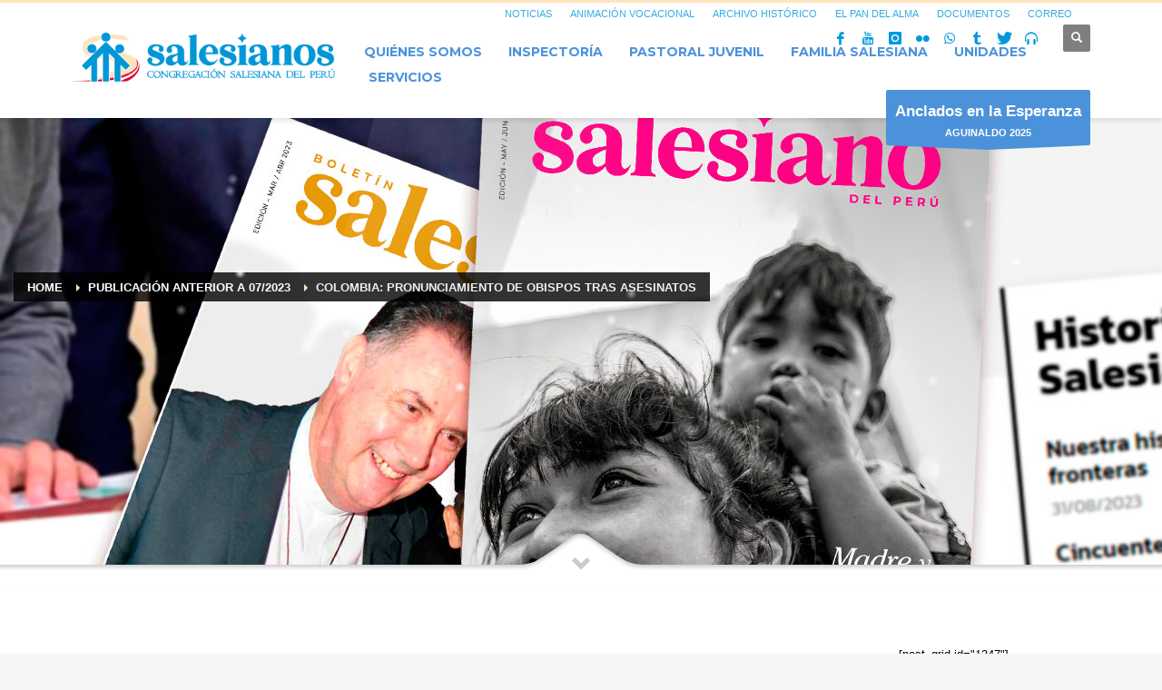

--- FILE ---
content_type: text/html; charset=UTF-8
request_url: https://salesianos.pe/colombia-pronunciamiento-de-obispos-tras-asesinatos/
body_size: 23235
content:
<!DOCTYPE html>
<html lang="es">
<head>
<meta charset="UTF-8"/>
<meta name="twitter:widgets:csp" content="on"/>
<link rel="profile" href="http://gmpg.org/xfn/11"/>
<link rel="pingback" href="https://salesianos.pe/xmlrpc.php"/>

<title>Colombia: Pronunciamiento de Obispos tras asesinatos &#8211; Congregación Salesiana del Perú</title>
<meta name='robots' content='max-image-preview:large' />
<link rel='dns-prefetch' href='//www.googletagmanager.com' />
<link rel='dns-prefetch' href='//fonts.googleapis.com' />
<link rel="alternate" type="application/rss+xml" title="Congregación Salesiana del Perú &raquo; Feed" href="https://salesianos.pe/feed/" />
<link rel="alternate" type="application/rss+xml" title="Congregación Salesiana del Perú &raquo; Feed de los comentarios" href="https://salesianos.pe/comments/feed/" />
<link rel="alternate" type="application/rss+xml" title="Congregación Salesiana del Perú &raquo; Comentario Colombia: Pronunciamiento de Obispos tras asesinatos del feed" href="https://salesianos.pe/colombia-pronunciamiento-de-obispos-tras-asesinatos/feed/" />
<link rel="alternate" title="oEmbed (JSON)" type="application/json+oembed" href="https://salesianos.pe/wp-json/oembed/1.0/embed?url=https%3A%2F%2Fsalesianos.pe%2Fcolombia-pronunciamiento-de-obispos-tras-asesinatos%2F" />
<link rel="alternate" title="oEmbed (XML)" type="text/xml+oembed" href="https://salesianos.pe/wp-json/oembed/1.0/embed?url=https%3A%2F%2Fsalesianos.pe%2Fcolombia-pronunciamiento-de-obispos-tras-asesinatos%2F&#038;format=xml" />
<style id='wp-img-auto-sizes-contain-inline-css' type='text/css'>
img:is([sizes=auto i],[sizes^="auto," i]){contain-intrinsic-size:3000px 1500px}
/*# sourceURL=wp-img-auto-sizes-contain-inline-css */
</style>
<link rel='stylesheet' id='zn_all_g_fonts-css' href='//fonts.googleapis.com/css?family=Montserrat%3A100%2C200%2C300%2Cregular%2C700&#038;ver=6.9' type='text/css' media='all' />
<style id='wp-emoji-styles-inline-css' type='text/css'>

	img.wp-smiley, img.emoji {
		display: inline !important;
		border: none !important;
		box-shadow: none !important;
		height: 1em !important;
		width: 1em !important;
		margin: 0 0.07em !important;
		vertical-align: -0.1em !important;
		background: none !important;
		padding: 0 !important;
	}
/*# sourceURL=wp-emoji-styles-inline-css */
</style>
<style id='wp-block-library-inline-css' type='text/css'>
:root{--wp-block-synced-color:#7a00df;--wp-block-synced-color--rgb:122,0,223;--wp-bound-block-color:var(--wp-block-synced-color);--wp-editor-canvas-background:#ddd;--wp-admin-theme-color:#007cba;--wp-admin-theme-color--rgb:0,124,186;--wp-admin-theme-color-darker-10:#006ba1;--wp-admin-theme-color-darker-10--rgb:0,107,160.5;--wp-admin-theme-color-darker-20:#005a87;--wp-admin-theme-color-darker-20--rgb:0,90,135;--wp-admin-border-width-focus:2px}@media (min-resolution:192dpi){:root{--wp-admin-border-width-focus:1.5px}}.wp-element-button{cursor:pointer}:root .has-very-light-gray-background-color{background-color:#eee}:root .has-very-dark-gray-background-color{background-color:#313131}:root .has-very-light-gray-color{color:#eee}:root .has-very-dark-gray-color{color:#313131}:root .has-vivid-green-cyan-to-vivid-cyan-blue-gradient-background{background:linear-gradient(135deg,#00d084,#0693e3)}:root .has-purple-crush-gradient-background{background:linear-gradient(135deg,#34e2e4,#4721fb 50%,#ab1dfe)}:root .has-hazy-dawn-gradient-background{background:linear-gradient(135deg,#faaca8,#dad0ec)}:root .has-subdued-olive-gradient-background{background:linear-gradient(135deg,#fafae1,#67a671)}:root .has-atomic-cream-gradient-background{background:linear-gradient(135deg,#fdd79a,#004a59)}:root .has-nightshade-gradient-background{background:linear-gradient(135deg,#330968,#31cdcf)}:root .has-midnight-gradient-background{background:linear-gradient(135deg,#020381,#2874fc)}:root{--wp--preset--font-size--normal:16px;--wp--preset--font-size--huge:42px}.has-regular-font-size{font-size:1em}.has-larger-font-size{font-size:2.625em}.has-normal-font-size{font-size:var(--wp--preset--font-size--normal)}.has-huge-font-size{font-size:var(--wp--preset--font-size--huge)}.has-text-align-center{text-align:center}.has-text-align-left{text-align:left}.has-text-align-right{text-align:right}.has-fit-text{white-space:nowrap!important}#end-resizable-editor-section{display:none}.aligncenter{clear:both}.items-justified-left{justify-content:flex-start}.items-justified-center{justify-content:center}.items-justified-right{justify-content:flex-end}.items-justified-space-between{justify-content:space-between}.screen-reader-text{border:0;clip-path:inset(50%);height:1px;margin:-1px;overflow:hidden;padding:0;position:absolute;width:1px;word-wrap:normal!important}.screen-reader-text:focus{background-color:#ddd;clip-path:none;color:#444;display:block;font-size:1em;height:auto;left:5px;line-height:normal;padding:15px 23px 14px;text-decoration:none;top:5px;width:auto;z-index:100000}html :where(.has-border-color){border-style:solid}html :where([style*=border-top-color]){border-top-style:solid}html :where([style*=border-right-color]){border-right-style:solid}html :where([style*=border-bottom-color]){border-bottom-style:solid}html :where([style*=border-left-color]){border-left-style:solid}html :where([style*=border-width]){border-style:solid}html :where([style*=border-top-width]){border-top-style:solid}html :where([style*=border-right-width]){border-right-style:solid}html :where([style*=border-bottom-width]){border-bottom-style:solid}html :where([style*=border-left-width]){border-left-style:solid}html :where(img[class*=wp-image-]){height:auto;max-width:100%}:where(figure){margin:0 0 1em}html :where(.is-position-sticky){--wp-admin--admin-bar--position-offset:var(--wp-admin--admin-bar--height,0px)}@media screen and (max-width:600px){html :where(.is-position-sticky){--wp-admin--admin-bar--position-offset:0px}}

/*# sourceURL=wp-block-library-inline-css */
</style><style id='global-styles-inline-css' type='text/css'>
:root{--wp--preset--aspect-ratio--square: 1;--wp--preset--aspect-ratio--4-3: 4/3;--wp--preset--aspect-ratio--3-4: 3/4;--wp--preset--aspect-ratio--3-2: 3/2;--wp--preset--aspect-ratio--2-3: 2/3;--wp--preset--aspect-ratio--16-9: 16/9;--wp--preset--aspect-ratio--9-16: 9/16;--wp--preset--color--black: #000000;--wp--preset--color--cyan-bluish-gray: #abb8c3;--wp--preset--color--white: #ffffff;--wp--preset--color--pale-pink: #f78da7;--wp--preset--color--vivid-red: #cf2e2e;--wp--preset--color--luminous-vivid-orange: #ff6900;--wp--preset--color--luminous-vivid-amber: #fcb900;--wp--preset--color--light-green-cyan: #7bdcb5;--wp--preset--color--vivid-green-cyan: #00d084;--wp--preset--color--pale-cyan-blue: #8ed1fc;--wp--preset--color--vivid-cyan-blue: #0693e3;--wp--preset--color--vivid-purple: #9b51e0;--wp--preset--gradient--vivid-cyan-blue-to-vivid-purple: linear-gradient(135deg,rgb(6,147,227) 0%,rgb(155,81,224) 100%);--wp--preset--gradient--light-green-cyan-to-vivid-green-cyan: linear-gradient(135deg,rgb(122,220,180) 0%,rgb(0,208,130) 100%);--wp--preset--gradient--luminous-vivid-amber-to-luminous-vivid-orange: linear-gradient(135deg,rgb(252,185,0) 0%,rgb(255,105,0) 100%);--wp--preset--gradient--luminous-vivid-orange-to-vivid-red: linear-gradient(135deg,rgb(255,105,0) 0%,rgb(207,46,46) 100%);--wp--preset--gradient--very-light-gray-to-cyan-bluish-gray: linear-gradient(135deg,rgb(238,238,238) 0%,rgb(169,184,195) 100%);--wp--preset--gradient--cool-to-warm-spectrum: linear-gradient(135deg,rgb(74,234,220) 0%,rgb(151,120,209) 20%,rgb(207,42,186) 40%,rgb(238,44,130) 60%,rgb(251,105,98) 80%,rgb(254,248,76) 100%);--wp--preset--gradient--blush-light-purple: linear-gradient(135deg,rgb(255,206,236) 0%,rgb(152,150,240) 100%);--wp--preset--gradient--blush-bordeaux: linear-gradient(135deg,rgb(254,205,165) 0%,rgb(254,45,45) 50%,rgb(107,0,62) 100%);--wp--preset--gradient--luminous-dusk: linear-gradient(135deg,rgb(255,203,112) 0%,rgb(199,81,192) 50%,rgb(65,88,208) 100%);--wp--preset--gradient--pale-ocean: linear-gradient(135deg,rgb(255,245,203) 0%,rgb(182,227,212) 50%,rgb(51,167,181) 100%);--wp--preset--gradient--electric-grass: linear-gradient(135deg,rgb(202,248,128) 0%,rgb(113,206,126) 100%);--wp--preset--gradient--midnight: linear-gradient(135deg,rgb(2,3,129) 0%,rgb(40,116,252) 100%);--wp--preset--font-size--small: 13px;--wp--preset--font-size--medium: 20px;--wp--preset--font-size--large: 36px;--wp--preset--font-size--x-large: 42px;--wp--preset--spacing--20: 0.44rem;--wp--preset--spacing--30: 0.67rem;--wp--preset--spacing--40: 1rem;--wp--preset--spacing--50: 1.5rem;--wp--preset--spacing--60: 2.25rem;--wp--preset--spacing--70: 3.38rem;--wp--preset--spacing--80: 5.06rem;--wp--preset--shadow--natural: 6px 6px 9px rgba(0, 0, 0, 0.2);--wp--preset--shadow--deep: 12px 12px 50px rgba(0, 0, 0, 0.4);--wp--preset--shadow--sharp: 6px 6px 0px rgba(0, 0, 0, 0.2);--wp--preset--shadow--outlined: 6px 6px 0px -3px rgb(255, 255, 255), 6px 6px rgb(0, 0, 0);--wp--preset--shadow--crisp: 6px 6px 0px rgb(0, 0, 0);}:where(.is-layout-flex){gap: 0.5em;}:where(.is-layout-grid){gap: 0.5em;}body .is-layout-flex{display: flex;}.is-layout-flex{flex-wrap: wrap;align-items: center;}.is-layout-flex > :is(*, div){margin: 0;}body .is-layout-grid{display: grid;}.is-layout-grid > :is(*, div){margin: 0;}:where(.wp-block-columns.is-layout-flex){gap: 2em;}:where(.wp-block-columns.is-layout-grid){gap: 2em;}:where(.wp-block-post-template.is-layout-flex){gap: 1.25em;}:where(.wp-block-post-template.is-layout-grid){gap: 1.25em;}.has-black-color{color: var(--wp--preset--color--black) !important;}.has-cyan-bluish-gray-color{color: var(--wp--preset--color--cyan-bluish-gray) !important;}.has-white-color{color: var(--wp--preset--color--white) !important;}.has-pale-pink-color{color: var(--wp--preset--color--pale-pink) !important;}.has-vivid-red-color{color: var(--wp--preset--color--vivid-red) !important;}.has-luminous-vivid-orange-color{color: var(--wp--preset--color--luminous-vivid-orange) !important;}.has-luminous-vivid-amber-color{color: var(--wp--preset--color--luminous-vivid-amber) !important;}.has-light-green-cyan-color{color: var(--wp--preset--color--light-green-cyan) !important;}.has-vivid-green-cyan-color{color: var(--wp--preset--color--vivid-green-cyan) !important;}.has-pale-cyan-blue-color{color: var(--wp--preset--color--pale-cyan-blue) !important;}.has-vivid-cyan-blue-color{color: var(--wp--preset--color--vivid-cyan-blue) !important;}.has-vivid-purple-color{color: var(--wp--preset--color--vivid-purple) !important;}.has-black-background-color{background-color: var(--wp--preset--color--black) !important;}.has-cyan-bluish-gray-background-color{background-color: var(--wp--preset--color--cyan-bluish-gray) !important;}.has-white-background-color{background-color: var(--wp--preset--color--white) !important;}.has-pale-pink-background-color{background-color: var(--wp--preset--color--pale-pink) !important;}.has-vivid-red-background-color{background-color: var(--wp--preset--color--vivid-red) !important;}.has-luminous-vivid-orange-background-color{background-color: var(--wp--preset--color--luminous-vivid-orange) !important;}.has-luminous-vivid-amber-background-color{background-color: var(--wp--preset--color--luminous-vivid-amber) !important;}.has-light-green-cyan-background-color{background-color: var(--wp--preset--color--light-green-cyan) !important;}.has-vivid-green-cyan-background-color{background-color: var(--wp--preset--color--vivid-green-cyan) !important;}.has-pale-cyan-blue-background-color{background-color: var(--wp--preset--color--pale-cyan-blue) !important;}.has-vivid-cyan-blue-background-color{background-color: var(--wp--preset--color--vivid-cyan-blue) !important;}.has-vivid-purple-background-color{background-color: var(--wp--preset--color--vivid-purple) !important;}.has-black-border-color{border-color: var(--wp--preset--color--black) !important;}.has-cyan-bluish-gray-border-color{border-color: var(--wp--preset--color--cyan-bluish-gray) !important;}.has-white-border-color{border-color: var(--wp--preset--color--white) !important;}.has-pale-pink-border-color{border-color: var(--wp--preset--color--pale-pink) !important;}.has-vivid-red-border-color{border-color: var(--wp--preset--color--vivid-red) !important;}.has-luminous-vivid-orange-border-color{border-color: var(--wp--preset--color--luminous-vivid-orange) !important;}.has-luminous-vivid-amber-border-color{border-color: var(--wp--preset--color--luminous-vivid-amber) !important;}.has-light-green-cyan-border-color{border-color: var(--wp--preset--color--light-green-cyan) !important;}.has-vivid-green-cyan-border-color{border-color: var(--wp--preset--color--vivid-green-cyan) !important;}.has-pale-cyan-blue-border-color{border-color: var(--wp--preset--color--pale-cyan-blue) !important;}.has-vivid-cyan-blue-border-color{border-color: var(--wp--preset--color--vivid-cyan-blue) !important;}.has-vivid-purple-border-color{border-color: var(--wp--preset--color--vivid-purple) !important;}.has-vivid-cyan-blue-to-vivid-purple-gradient-background{background: var(--wp--preset--gradient--vivid-cyan-blue-to-vivid-purple) !important;}.has-light-green-cyan-to-vivid-green-cyan-gradient-background{background: var(--wp--preset--gradient--light-green-cyan-to-vivid-green-cyan) !important;}.has-luminous-vivid-amber-to-luminous-vivid-orange-gradient-background{background: var(--wp--preset--gradient--luminous-vivid-amber-to-luminous-vivid-orange) !important;}.has-luminous-vivid-orange-to-vivid-red-gradient-background{background: var(--wp--preset--gradient--luminous-vivid-orange-to-vivid-red) !important;}.has-very-light-gray-to-cyan-bluish-gray-gradient-background{background: var(--wp--preset--gradient--very-light-gray-to-cyan-bluish-gray) !important;}.has-cool-to-warm-spectrum-gradient-background{background: var(--wp--preset--gradient--cool-to-warm-spectrum) !important;}.has-blush-light-purple-gradient-background{background: var(--wp--preset--gradient--blush-light-purple) !important;}.has-blush-bordeaux-gradient-background{background: var(--wp--preset--gradient--blush-bordeaux) !important;}.has-luminous-dusk-gradient-background{background: var(--wp--preset--gradient--luminous-dusk) !important;}.has-pale-ocean-gradient-background{background: var(--wp--preset--gradient--pale-ocean) !important;}.has-electric-grass-gradient-background{background: var(--wp--preset--gradient--electric-grass) !important;}.has-midnight-gradient-background{background: var(--wp--preset--gradient--midnight) !important;}.has-small-font-size{font-size: var(--wp--preset--font-size--small) !important;}.has-medium-font-size{font-size: var(--wp--preset--font-size--medium) !important;}.has-large-font-size{font-size: var(--wp--preset--font-size--large) !important;}.has-x-large-font-size{font-size: var(--wp--preset--font-size--x-large) !important;}
/*# sourceURL=global-styles-inline-css */
</style>

<style id='classic-theme-styles-inline-css' type='text/css'>
/*! This file is auto-generated */
.wp-block-button__link{color:#fff;background-color:#32373c;border-radius:9999px;box-shadow:none;text-decoration:none;padding:calc(.667em + 2px) calc(1.333em + 2px);font-size:1.125em}.wp-block-file__button{background:#32373c;color:#fff;text-decoration:none}
/*# sourceURL=/wp-includes/css/classic-themes.min.css */
</style>
<link rel='stylesheet' id='wp-components-css' href='https://salesianos.pe/wp-includes/css/dist/components/style.min.css?ver=6.9' type='text/css' media='all' />
<link rel='stylesheet' id='wp-preferences-css' href='https://salesianos.pe/wp-includes/css/dist/preferences/style.min.css?ver=6.9' type='text/css' media='all' />
<link rel='stylesheet' id='wp-block-editor-css' href='https://salesianos.pe/wp-includes/css/dist/block-editor/style.min.css?ver=6.9' type='text/css' media='all' />
<link rel='stylesheet' id='popup-maker-block-library-style-css' href='https://salesianos.pe/wp-content/plugins/popup-maker/dist/packages/block-library-style.css?ver=dbea705cfafe089d65f1' type='text/css' media='all' />
<link rel='stylesheet' id='wpcdt-public-css-css' href='https://salesianos.pe/wp-content/plugins/countdown-timer-ultimate/assets/css/wpcdt-public.css?ver=2.6.9' type='text/css' media='all' />
<link rel='stylesheet' id='latest-post-shortcode-lps-block-style-css' href='https://salesianos.pe/wp-content/plugins/latest-post-shortcode/lps-block/build/style-view.css?ver=lpsv14.220251227.2130' type='text/css' media='all' />
<link rel='stylesheet' id='plhg-main-css-css' href='https://salesianos.pe/wp-content/plugins/hogash-post-love/assets/frontend/css/plhg-styles.css?ver=1.0.0' type='text/css' media='all' />
<link rel='stylesheet' id='kallyas-styles-css' href='https://salesianos.pe/wp-content/themes/kallyas/style.css?ver=4.24.0' type='text/css' media='all' />
<link rel='stylesheet' id='th-bootstrap-styles-css' href='https://salesianos.pe/wp-content/themes/kallyas/css/bootstrap.min.css?ver=4.24.0' type='text/css' media='all' />
<link rel='stylesheet' id='th-theme-template-styles-css' href='https://salesianos.pe/wp-content/themes/kallyas/css/template.min.css?ver=4.24.0' type='text/css' media='all' />
<link rel='stylesheet' id='latest-posts-style-css' href='https://salesianos.pe/wp-content/plugins/latest-posts/assets/css/style.css?ver=1.4.4' type='text/css' media='all' />
<link rel='stylesheet' id='zion-frontend-css' href='https://salesianos.pe/wp-content/themes/kallyas/framework/zion-builder/assets/css/znb_frontend.css?ver=1.3.0' type='text/css' media='all' />
<link rel='stylesheet' id='78757-layout.css-css' href='https://salesianos.pe/wp-content/uploads/zion-builder/cache/78757-layout.css?ver=1271c7f4d0c1ad7fd7173cb8d00273b9' type='text/css' media='all' />
<link rel='stylesheet' id='popup-maker-site-css' href='//salesianos.pe/wp-content/uploads/pum/pum-site-styles.css?generated=1767070391&#038;ver=1.21.5' type='text/css' media='all' />
<link rel='stylesheet' id='animate.css-css' href='https://salesianos.pe/wp-content/themes/kallyas/css/vendors/animate.min.css?ver=4.24.0' type='text/css' media='all' />
<link rel='stylesheet' id='kallyas-addon-nav-overlay-css-css' href='https://salesianos.pe/wp-content/plugins/kallyas-addon-nav-overlay/assets/styles.min.css?ver=1.0.10' type='text/css' media='all' />
<link rel='stylesheet' id='th-theme-print-stylesheet-css' href='https://salesianos.pe/wp-content/themes/kallyas/css/print.css?ver=4.24.0' type='text/css' media='print' />
<link rel='stylesheet' id='th-theme-options-styles-css' href='//salesianos.pe/wp-content/uploads/zn_dynamic.css?ver=1767070396' type='text/css' media='all' />
<script type="text/javascript" id="lps-vars-js-after">
/* <![CDATA[ */
const lpsSettings = {"ajaxUrl": "https://salesianos.pe/wp-admin/admin-ajax.php"};
//# sourceURL=lps-vars-js-after
/* ]]> */
</script>
<script type="text/javascript" src="https://salesianos.pe/wp-includes/js/jquery/jquery.min.js?ver=3.7.1" id="jquery-core-js"></script>
<script type="text/javascript" src="https://salesianos.pe/wp-includes/js/jquery/jquery-migrate.min.js?ver=3.4.1" id="jquery-migrate-js"></script>
<script type="text/javascript" id="plhg-main-script-js-extra">
/* <![CDATA[ */
var plhg_script_vars = {"ajaxurl":"https://salesianos.pe/wp-admin/admin-ajax.php","nonce":"a0d1a21d4f","error_message":"Sorry, there was a problem processing your request."};
//# sourceURL=plhg-main-script-js-extra
/* ]]> */
</script>
<script type="text/javascript" src="https://salesianos.pe/wp-content/plugins/hogash-post-love/assets/frontend/js/script.js?ver=1.0.0" id="plhg-main-script-js"></script>

<!-- Fragmento de código de la etiqueta de Google (gtag.js) añadida por Site Kit -->
<!-- Fragmento de código de Google Analytics añadido por Site Kit -->
<script type="text/javascript" src="https://www.googletagmanager.com/gtag/js?id=GT-PZV26BFS" id="google_gtagjs-js" async></script>
<script type="text/javascript" id="google_gtagjs-js-after">
/* <![CDATA[ */
window.dataLayer = window.dataLayer || [];function gtag(){dataLayer.push(arguments);}
gtag("set","linker",{"domains":["salesianos.pe"]});
gtag("js", new Date());
gtag("set", "developer_id.dZTNiMT", true);
gtag("config", "GT-PZV26BFS", {"googlesitekit_post_type":"post"});
 window._googlesitekit = window._googlesitekit || {}; window._googlesitekit.throttledEvents = []; window._googlesitekit.gtagEvent = (name, data) => { var key = JSON.stringify( { name, data } ); if ( !! window._googlesitekit.throttledEvents[ key ] ) { return; } window._googlesitekit.throttledEvents[ key ] = true; setTimeout( () => { delete window._googlesitekit.throttledEvents[ key ]; }, 5 ); gtag( "event", name, { ...data, event_source: "site-kit" } ); }; 
//# sourceURL=google_gtagjs-js-after
/* ]]> */
</script>
<link rel="https://api.w.org/" href="https://salesianos.pe/wp-json/" /><link rel="alternate" title="JSON" type="application/json" href="https://salesianos.pe/wp-json/wp/v2/posts/78757" /><link rel="EditURI" type="application/rsd+xml" title="RSD" href="https://salesianos.pe/xmlrpc.php?rsd" />
<meta name="generator" content="WordPress 6.9" />
<link rel="canonical" href="https://salesianos.pe/colombia-pronunciamiento-de-obispos-tras-asesinatos/" />
<link rel='shortlink' href='https://salesianos.pe/?p=78757' />
<meta name="generator" content="Site Kit by Google 1.170.0" />		<meta name="theme-color"
				content="#ffe5bb">
				<meta name="viewport" content="width=device-width, initial-scale=1, maximum-scale=1"/>
		
		<!--[if lte IE 8]>
		<script type="text/javascript">
			var $buoop = {
				vs: {i: 10, f: 25, o: 12.1, s: 7, n: 9}
			};

			$buoop.ol = window.onload;

			window.onload = function () {
				try {
					if ($buoop.ol) {
						$buoop.ol()
					}
				}
				catch (e) {
				}

				var e = document.createElement("script");
				e.setAttribute("type", "text/javascript");
				e.setAttribute("src", "https://browser-update.org/update.js");
				document.body.appendChild(e);
			};
		</script>
		<![endif]-->

		<!-- for IE6-8 support of HTML5 elements -->
		<!--[if lt IE 9]>
		<script src="//html5shim.googlecode.com/svn/trunk/html5.js"></script>
		<![endif]-->
		
	<!-- Fallback for animating in viewport -->
	<noscript>
		<style type="text/css" media="screen">
			.zn-animateInViewport {visibility: visible;}
		</style>
	</noscript>
	
<!-- Fragmento de código de Google Tag Manager añadido por Site Kit -->
<script type="text/javascript">
/* <![CDATA[ */

			( function( w, d, s, l, i ) {
				w[l] = w[l] || [];
				w[l].push( {'gtm.start': new Date().getTime(), event: 'gtm.js'} );
				var f = d.getElementsByTagName( s )[0],
					j = d.createElement( s ), dl = l != 'dataLayer' ? '&l=' + l : '';
				j.async = true;
				j.src = 'https://www.googletagmanager.com/gtm.js?id=' + i + dl;
				f.parentNode.insertBefore( j, f );
			} )( window, document, 'script', 'dataLayer', 'GTM-N85ZXQQQ' );
			
/* ]]> */
</script>

<!-- Final del fragmento de código de Google Tag Manager añadido por Site Kit -->
<meta name="generator" content="Powered by Slider Revolution 6.7.40 - responsive, Mobile-Friendly Slider Plugin for WordPress with comfortable drag and drop interface." />

<!-- Jetpack Open Graph Tags -->
<meta property="og:type" content="article" />
<meta property="og:title" content="Colombia: Pronunciamiento de Obispos tras asesinatos" />
<meta property="og:url" content="https://salesianos.pe/colombia-pronunciamiento-de-obispos-tras-asesinatos/" />
<meta property="og:description" content="La Conferencia Episcopal de Colombia dio a conocer un comunicado donde manifiestan su preocupación ante el aumento de asesinatos de líderes sociales." />
<meta property="article:published_time" content="2020-01-17T13:30:41+00:00" />
<meta property="article:modified_time" content="2020-01-17T13:30:41+00:00" />
<meta property="og:site_name" content="Congregación Salesiana del Perú" />
<meta property="og:image" content="https://salesianos.pe/wp-content/uploads/2023/09/favicon_blanco.png" />
<meta property="og:image:width" content="200" />
<meta property="og:image:height" content="200" />
<meta property="og:image:alt" content="" />
<meta property="og:locale" content="es_ES" />
<meta name="twitter:text:title" content="Colombia: Pronunciamiento de Obispos tras asesinatos" />
<meta name="twitter:image" content="https://salesianos.pe/wp-content/uploads/2023/09/favicon_blanco.png" />
<meta name="twitter:card" content="summary" />

<!-- End Jetpack Open Graph Tags -->
<link rel="icon" href="https://salesianos.pe/wp-content/uploads/2023/09/favicon_blanco-64x64.png" sizes="32x32" />
<link rel="icon" href="https://salesianos.pe/wp-content/uploads/2023/09/favicon_blanco.png" sizes="192x192" />
<link rel="apple-touch-icon" href="https://salesianos.pe/wp-content/uploads/2023/09/favicon_blanco-187x187.png" />
<meta name="msapplication-TileImage" content="https://salesianos.pe/wp-content/uploads/2023/09/favicon_blanco.png" />
<script data-jetpack-boost="ignore">function setREVStartSize(e){
			//window.requestAnimationFrame(function() {
				window.RSIW = window.RSIW===undefined ? window.innerWidth : window.RSIW;
				window.RSIH = window.RSIH===undefined ? window.innerHeight : window.RSIH;
				try {
					var pw = document.getElementById(e.c).parentNode.offsetWidth,
						newh;
					pw = pw===0 || isNaN(pw) || (e.l=="fullwidth" || e.layout=="fullwidth") ? window.RSIW : pw;
					e.tabw = e.tabw===undefined ? 0 : parseInt(e.tabw);
					e.thumbw = e.thumbw===undefined ? 0 : parseInt(e.thumbw);
					e.tabh = e.tabh===undefined ? 0 : parseInt(e.tabh);
					e.thumbh = e.thumbh===undefined ? 0 : parseInt(e.thumbh);
					e.tabhide = e.tabhide===undefined ? 0 : parseInt(e.tabhide);
					e.thumbhide = e.thumbhide===undefined ? 0 : parseInt(e.thumbhide);
					e.mh = e.mh===undefined || e.mh=="" || e.mh==="auto" ? 0 : parseInt(e.mh,0);
					if(e.layout==="fullscreen" || e.l==="fullscreen")
						newh = Math.max(e.mh,window.RSIH);
					else{
						e.gw = Array.isArray(e.gw) ? e.gw : [e.gw];
						for (var i in e.rl) if (e.gw[i]===undefined || e.gw[i]===0) e.gw[i] = e.gw[i-1];
						e.gh = e.el===undefined || e.el==="" || (Array.isArray(e.el) && e.el.length==0)? e.gh : e.el;
						e.gh = Array.isArray(e.gh) ? e.gh : [e.gh];
						for (var i in e.rl) if (e.gh[i]===undefined || e.gh[i]===0) e.gh[i] = e.gh[i-1];
											
						var nl = new Array(e.rl.length),
							ix = 0,
							sl;
						e.tabw = e.tabhide>=pw ? 0 : e.tabw;
						e.thumbw = e.thumbhide>=pw ? 0 : e.thumbw;
						e.tabh = e.tabhide>=pw ? 0 : e.tabh;
						e.thumbh = e.thumbhide>=pw ? 0 : e.thumbh;
						for (var i in e.rl) nl[i] = e.rl[i]<window.RSIW ? 0 : e.rl[i];
						sl = nl[0];
						for (var i in nl) if (sl>nl[i] && nl[i]>0) { sl = nl[i]; ix=i;}
						var m = pw>(e.gw[ix]+e.tabw+e.thumbw) ? 1 : (pw-(e.tabw+e.thumbw)) / (e.gw[ix]);
						newh =  (e.gh[ix] * m) + (e.tabh + e.thumbh);
					}
					var el = document.getElementById(e.c);
					if (el!==null && el) el.style.height = newh+"px";
					el = document.getElementById(e.c+"_wrapper");
					if (el!==null && el) {
						el.style.height = newh+"px";
						el.style.display = "block";
					}
				} catch(e){
					console.log("Failure at Presize of Slider:" + e)
				}
			//});
		  };</script>
<!-- Google Tag Manager -->
<script>(function(w,d,s,l,i){w[l]=w[l]||[];w[l].push({'gtm.start':
new Date().getTime(),event:'gtm.js'});var f=d.getElementsByTagName(s)[0],
j=d.createElement(s),dl=l!='dataLayer'?'&l='+l:'';j.async=true;j.src=
'https://www.googletagmanager.com/gtm.js?id='+i+dl;f.parentNode.insertBefore(j,f);
})(window,document,'script','dataLayer','GTM-N85ZXQQQ');</script>
<!-- End Google Tag Manager -->

<!-- Google tag (gtag.js) -->
<script async src="https://www.googletagmanager.com/gtag/js?id=G-E6KMV3RKKL"></script>
<script>
  window.dataLayer = window.dataLayer || [];
  function gtag(){dataLayer.push(arguments);}
  gtag('js', new Date());

  gtag('config', 'G-E6KMV3RKKL');
</script><link rel='stylesheet' id='rs-plugin-settings-css' href='//salesianos.pe/wp-content/plugins/revslider/sr6/assets/css/rs6.css?ver=6.7.40' type='text/css' media='all' />
<style id='rs-plugin-settings-inline-css' type='text/css'>
#rs-demo-id {}
/*# sourceURL=rs-plugin-settings-inline-css */
</style>
</head>

<body  class="wp-singular post-template-default single single-post postid-78757 single-format-standard wp-theme-kallyas kl-follow-menu kl-skin--light" itemscope="itemscope" itemtype="https://schema.org/WebPage" >


<!-- Google Tag Manager (noscript) -->
<noscript><iframe src="https://www.googletagmanager.com/ns.html?id=GTM-N85ZXQQQ"
height="0" width="0" style="display:none;visibility:hidden"></iframe></noscript>
<!-- End Google Tag Manager (noscript) --><div class="login_register_stuff"></div><!-- end login register stuff -->		<div id="fb-root"></div>
		<script>(function (d, s, id) {
			var js, fjs = d.getElementsByTagName(s)[0];
			if (d.getElementById(id)) {return;}
			js = d.createElement(s); js.id = id;
			js.src = "https://connect.facebook.net/en_US/sdk.js#xfbml=1&version=v3.0";
			fjs.parentNode.insertBefore(js, fjs);
		}(document, 'script', 'facebook-jssdk'));</script>
		
<div id="zn-nav-overlay" class="znNavOvr znNavOvr--layoutS2 znNavOvr--animation1 znNavOvr--theme-dark">

	<div class="znNavOvr-inner ">

		<div class="znNavOvr-logo znNavOvr-opEffect"><a href="https://salesianos.pe/"><img src="https://salesianos.pe/wp-content/uploads/2023/10/logo-250-cuadrado.png" alt="Congregación Salesiana del Perú" title="Dedicados a la salvación de los jóvenes, luchando contra todas las formas de pobreza."></a></div><div class="znNavOvr-menuWrapper"></div><div class="znNavOvr-customText-wrapper znNavOvr-opEffect"><div class="znNavOvr-customText">Dedicados a la salvación de los jóvenes,</br>luchando contra todas las formas de pobreza.</div></div><div class="znNavOvr-socialIcons-wrapper znNavOvr-opEffect"><ul class="znNavOvr-socialIcons"><li><a href="https://www.facebook.com/salesianosperu/" data-zniconfam="kl-social-icons" data-zn_icon="" target="_blank" title="Facebook"></a></li><li><a href="https://www.youtube.com/@salesianosdelperu" data-zniconfam="kl-social-icons" data-zn_icon="" target="_blank" title="YouTube"></a></li><li><a href="https://www.instagram.com/salesianosperu/" data-zniconfam="kl-social-icons" data-zn_icon="" target="_blank" title="Instagram"></a></li><li><a href="https://www.flickr.com/photos/salesianosperu/" data-zniconfam="kl-social-icons" data-zn_icon="" target="_blank" title="Flickr"></a></li><li><a href="https://wa.me/51989208206" data-zniconfam="whatsapp" data-zn_icon="" target="_blank" title="WhatsApp"></a></li><li><a href="https://www.tiktok.com/@salesianosperu" data-zniconfam="kl-social-icons" data-zn_icon="" target="_blank" title="TikTok"></a></li><li><a href="https://x.com/Salesianosperu" data-zniconfam="kl-social-icons" data-zn_icon="" target="_blank" title="Twitter"></a></li><li><a href="https://open.spotify.com/intl-es/track/41Y8JbzDkTIawcbqvRXk1L" data-zniconfam="glyphicons_halflingsregular" data-zn_icon="" target="_blank" title="Spotify"></a></li></ul></div><div class="znNavOvr-copyText-wrapper znNavOvr-opEffect"><div class="znNavOvr-copyText">Congregación Salesiana del Perú</div></div>
	</div>

	<a href="#" class="znNavOvr-close znNavOvr-close--trSmall" id="znNavOvr-close">
		<span></span>
		<svg x="0px" y="0px" width="54px" height="54px" viewBox="0 0 54 54">
			<circle fill="transparent" stroke="#656e79" stroke-width="1" cx="27" cy="27" r="25" stroke-dasharray="157 157" stroke-dashoffset="157"></circle>
		</svg>
	</a>
</div>

<div id="page_wrapper">

<header id="header" class="site-header  style6 cta_button  header--follow   headerstyle-xs--image_color  sticky-resize headerstyle--default site-header--relative nav-th--light siteheader-classic siteheader-classic-normal sheader-sh--dark"  >
		<div class="site-header-wrapper sticky-top-area">

		<div class="kl-top-header site-header-main-wrapper clearfix   sh--dark">

			<div class="container siteheader-container header--oldstyles">

				<div class="fxb-row fxb-row-col-sm">

										<div class='fxb-col fxb fxb-center-x fxb-center-y fxb-basis-auto fxb-grow-0'>
								<div id="logo-container" class="logo-container   logosize--yes zn-original-logo">
			<!-- Logo -->
			<h3 class='site-logo logo ' id='logo'><a href='https://salesianos.pe/' class='site-logo-anch'><img class="logo-img site-logo-img" src="https://salesianos.pe/wp-content/uploads/2023/11/logo-salesiano-400x75-3.png"  alt="Congregación Salesiana del Perú" title="Dedicados a la salvación de los jóvenes, luchando contra todas las formas de pobreza."  /></a></h3>			<!-- InfoCard -->
					</div>

							</div>
					
					<div class='fxb-col fxb-basis-auto'>

						

	<div class="separator site-header-separator visible-xs"></div>
	<div class="fxb-row site-header-row site-header-top ">

		<div class='fxb-col fxb fxb-start-x fxb-center-y fxb-basis-auto site-header-col-left site-header-top-left'>
								</div>

		<div class='fxb-col fxb fxb-end-x fxb-center-y fxb-basis-auto site-header-col-right site-header-top-right'>
						<div class="sh-component zn_header_top_nav-wrapper "><span class="headernav-trigger js-toggle-class" data-target=".zn_header_top_nav-wrapper" data-target-class="is-opened"></span><ul id="menu-menu-secundario-horizontal-1" class="zn_header_top_nav topnav topnav-no-sc clearfix"><li class="menu-item menu-item-type-custom menu-item-object-custom menu-item-home menu-item-168"><a href="https://salesianos.pe/#NOTICIAS">NOTICIAS</a></li>
<li class="menu-item menu-item-type-post_type menu-item-object-page menu-item-96562"><a href="https://salesianos.pe/inspectoria/pastoral-juvenil/sectores/animacion-vocacional/">ANIMACIÓN VOCACIONAL</a></li>
<li class="menu-item menu-item-type-post_type menu-item-object-page menu-item-92968"><a href="https://salesianos.pe/archivo-historico/">ARCHIVO HISTÓRICO</a></li>
<li class="menu-item menu-item-type-custom menu-item-object-custom menu-item-94552"><a href="https://basilicamariaauxiliadora.org.pe/portfolio/">EL PAN DEL ALMA</a></li>
<li class="menu-item menu-item-type-post_type menu-item-object-page menu-item-91410"><a href="https://salesianos.pe/documentos-inspectoriales/congregacion-salesiana-docs/">DOCUMENTOS</a></li>
<li class="menu-item menu-item-type-custom menu-item-object-custom menu-item-171"><a href="https://login.microsoftonline.com/">CORREO</a></li>
</ul></div><ul class="sh-component social-icons sc--clean topnav navRight topnav-no-hdnav"><li class="topnav-li social-icons-li"><a href="https://www.facebook.com/salesianosperu/" data-zniconfam="kl-social-icons" data-zn_icon="" target="_blank" class="topnav-item social-icons-item scheader-icon-" title="Facebook"></a></li><li class="topnav-li social-icons-li"><a href="https://www.youtube.com/@salesianosdelperu" data-zniconfam="kl-social-icons" data-zn_icon="" target="_blank" class="topnav-item social-icons-item scheader-icon-" title="YouTube"></a></li><li class="topnav-li social-icons-li"><a href="https://www.instagram.com/salesianosperu/" data-zniconfam="kl-social-icons" data-zn_icon="" target="_blank" class="topnav-item social-icons-item scheader-icon-" title="Instagram"></a></li><li class="topnav-li social-icons-li"><a href="https://www.flickr.com/photos/salesianosperu/" data-zniconfam="kl-social-icons" data-zn_icon="" target="_blank" class="topnav-item social-icons-item scheader-icon-" title="Flickr"></a></li><li class="topnav-li social-icons-li"><a href="https://wa.me/51989208206" data-zniconfam="whatsapp" data-zn_icon="" target="_blank" class="topnav-item social-icons-item scheader-icon-" title="WhatsApp"></a></li><li class="topnav-li social-icons-li"><a href="https://www.tiktok.com/@salesianosperu" data-zniconfam="kl-social-icons" data-zn_icon="" target="_blank" class="topnav-item social-icons-item scheader-icon-" title="TikTok"></a></li><li class="topnav-li social-icons-li"><a href="https://x.com/Salesianosperu" data-zniconfam="kl-social-icons" data-zn_icon="" target="_blank" class="topnav-item social-icons-item scheader-icon-" title="Twitter"></a></li><li class="topnav-li social-icons-li"><a href="https://open.spotify.com/intl-es/track/41Y8JbzDkTIawcbqvRXk1L" data-zniconfam="glyphicons_halflingsregular" data-zn_icon="" target="_blank" class="topnav-item social-icons-item scheader-icon-" title="Spotify"></a></li></ul>
		<div id="search" class="sh-component header-search headsearch--def">

			<a href="#" class="searchBtn header-search-button">
				<span class="glyphicon glyphicon-search kl-icon-white"></span>
			</a>

			<div class="search-container header-search-container">
				
<form id="searchform" class="gensearch__form" action="https://salesianos.pe/" method="get">
	<input id="s" name="s" value="" class="inputbox gensearch__input" type="text" placeholder="SEARCH ..." />
	<button type="submit" id="searchsubmit" value="go" class="gensearch__submit glyphicon glyphicon-search"></button>
	</form>			</div>
		</div>

					</div>

	</div><!-- /.site-header-top -->

	<div class="separator site-header-separator visible-xs"></div>


<div class="fxb-row site-header-row site-header-main ">

	<div class='fxb-col fxb fxb-start-x fxb-center-y fxb-basis-auto site-header-col-left site-header-main-left'>
			</div>

	<div class='fxb-col fxb fxb-center-x fxb-center-y fxb-basis-auto site-header-col-center site-header-main-center'>
			</div>

	<div class='fxb-col fxb fxb-end-x fxb-center-y fxb-basis-auto site-header-col-right site-header-main-right'>

		<div class='fxb-col fxb fxb-end-x fxb-center-y fxb-basis-auto site-header-main-right-top'>
								<div class="sh-component main-menu-wrapper" role="navigation" itemscope="itemscope" itemtype="https://schema.org/SiteNavigationElement" >

					<div class="zn-res-menuwrapper">
			<a href="#" class="zn-res-trigger zn-menuBurger zn-menuBurger--3--m zn-menuBurger--anim1 " id="zn-res-trigger">
				<span></span>
				<span></span>
				<span></span>
			</a>
		</div><!-- end responsive menu -->
		<div id="main-menu" class="main-nav mainnav--overlay mainnav--active-text mainnav--pointer-dash nav-mm--dark zn_mega_wrapper "><ul id="menu-menu-principal" class="main-menu main-menu-nav zn_mega_menu "><li id="menu-item-90131" class="main-menu-item menu-item menu-item-type-post_type menu-item-object-page menu-item-has-children menu-item-90131  main-menu-item-top  menu-item-even menu-item-depth-0"><a href="https://salesianos.pe/quienes-somos/" class=" main-menu-link main-menu-link-top"><span>QUIÉNES SOMOS</span></a>
<ul class="sub-menu clearfix">
	<li id="menu-item-90133" class="main-menu-item menu-item menu-item-type-post_type menu-item-object-page menu-item-90133  main-menu-item-sub  menu-item-odd menu-item-depth-1"><a href="https://salesianos.pe/quienes-somos/nuestro-fundador/" class=" main-menu-link main-menu-link-sub"><span>NUESTRO FUNDADOR</span></a></li>
	<li id="menu-item-90132" class="main-menu-item menu-item menu-item-type-post_type menu-item-object-page menu-item-90132  main-menu-item-sub  menu-item-odd menu-item-depth-1"><a href="https://salesianos.pe/quienes-somos/donde-estamos/" class=" main-menu-link main-menu-link-sub"><span>DÓNDE ESTAMOS</span></a></li>
	<li id="menu-item-90134" class="main-menu-item menu-item menu-item-type-post_type menu-item-object-page menu-item-90134  main-menu-item-sub  menu-item-odd menu-item-depth-1"><a href="https://salesianos.pe/quienes-somos/que-hacemos/" class=" main-menu-link main-menu-link-sub"><span>QUÉ HACEMOS</span></a></li>
	<li id="menu-item-90135" class="main-menu-item menu-item menu-item-type-post_type menu-item-object-page menu-item-90135  main-menu-item-sub  menu-item-odd menu-item-depth-1"><a href="https://salesianos.pe/quienes-somos/santidad-salesiana/" class=" main-menu-link main-menu-link-sub"><span>SANTIDAD SALESIANA</span></a></li>
	<li id="menu-item-90136" class="main-menu-item menu-item menu-item-type-post_type menu-item-object-page menu-item-90136  main-menu-item-sub  menu-item-odd menu-item-depth-1"><a href="https://salesianos.pe/quienes-somos/sistema-preventivo/" class=" main-menu-link main-menu-link-sub"><span>SISTEMA PREVENTIVO</span></a></li>
</ul>
</li>
<li id="menu-item-90137" class="main-menu-item menu-item menu-item-type-custom menu-item-object-custom menu-item-home menu-item-has-children menu-item-90137  main-menu-item-top  menu-item-even menu-item-depth-0"><a href="https://salesianos.pe/#INSPECTORIA" class=" main-menu-link main-menu-link-top"><span>INSPECTORÍA</span></a>
<ul class="sub-menu clearfix">
	<li id="menu-item-90786" class="main-menu-item menu-item menu-item-type-post_type menu-item-object-page menu-item-90786  main-menu-item-sub  menu-item-odd menu-item-depth-1"><a href="https://salesianos.pe/inspectoria/" class=" main-menu-link main-menu-link-sub"><span>CONSEJO INSPECTORIAL</span></a></li>
	<li id="menu-item-90138" class="main-menu-item menu-item menu-item-type-post_type menu-item-object-page menu-item-90138  main-menu-item-sub  menu-item-odd menu-item-depth-1"><a href="https://salesianos.pe/inspectoria/historia/" class=" main-menu-link main-menu-link-sub"><span>HISTORIA</span></a></li>
	<li id="menu-item-90153" class="main-menu-item menu-item menu-item-type-post_type menu-item-object-page menu-item-90153  main-menu-item-sub  menu-item-odd menu-item-depth-1"><a href="https://salesianos.pe/inspectoria/organizacion/" class=" main-menu-link main-menu-link-sub"><span>ORGANIZACIÓN</span></a></li>
	<li id="menu-item-90139" class="main-menu-item menu-item menu-item-type-post_type menu-item-object-page menu-item-has-children menu-item-90139  main-menu-item-sub  menu-item-odd menu-item-depth-1"><a href="https://salesianos.pe/inspectoria/nuestras-obras/" class=" main-menu-link main-menu-link-sub"><span>NUESTRAS OBRAS</span></a>
	<ul class="sub-menu clearfix">
		<li id="menu-item-90140" class="main-menu-item menu-item menu-item-type-post_type menu-item-object-page menu-item-90140  main-menu-item-sub main-menu-item-sub-sub menu-item-even menu-item-depth-2"><a href="https://salesianos.pe/inspectoria/nuestras-obras/arequipa/" class=" main-menu-link main-menu-link-sub"><span>AREQUIPA</span></a></li>
		<li id="menu-item-90141" class="main-menu-item menu-item menu-item-type-post_type menu-item-object-page menu-item-90141  main-menu-item-sub main-menu-item-sub-sub menu-item-even menu-item-depth-2"><a href="https://salesianos.pe/inspectoria/nuestras-obras/ayacucho/" class=" main-menu-link main-menu-link-sub"><span>AYACUCHO</span></a></li>
		<li id="menu-item-90143" class="main-menu-item menu-item menu-item-type-post_type menu-item-object-page menu-item-90143  main-menu-item-sub main-menu-item-sub-sub menu-item-even menu-item-depth-2"><a href="https://salesianos.pe/inspectoria/nuestras-obras/cusco/" class=" main-menu-link main-menu-link-sub"><span>CUSCO</span></a></li>
		<li id="menu-item-90144" class="main-menu-item menu-item menu-item-type-post_type menu-item-object-page menu-item-90144  main-menu-item-sub main-menu-item-sub-sub menu-item-even menu-item-depth-2"><a href="https://salesianos.pe/inspectoria/nuestras-obras/cusco/monte-salvado/" class=" main-menu-link main-menu-link-sub"><span>CUSCO &#8211; MONTE SALVADO</span></a></li>
		<li id="menu-item-90145" class="main-menu-item menu-item menu-item-type-post_type menu-item-object-page menu-item-90145  main-menu-item-sub main-menu-item-sub-sub menu-item-even menu-item-depth-2"><a href="https://salesianos.pe/inspectoria/nuestras-obras/huancayo/" class=" main-menu-link main-menu-link-sub"><span>HUANCAYO</span></a></li>
		<li id="menu-item-90146" class="main-menu-item menu-item menu-item-type-post_type menu-item-object-page menu-item-90146  main-menu-item-sub main-menu-item-sub-sub menu-item-even menu-item-depth-2"><a href="https://salesianos.pe/inspectoria/nuestras-obras/loreto/san-lorenzo/" class=" main-menu-link main-menu-link-sub"><span>LORETO &#8211; SAN LORENZO</span></a></li>
		<li id="menu-item-94421" class="main-menu-item menu-item menu-item-type-post_type menu-item-object-page menu-item-94421  main-menu-item-sub main-menu-item-sub-sub menu-item-even menu-item-depth-2"><a href="https://salesianos.pe/inspectoria/nuestras-obras/loreto/comunidad-interinspectorial-peru-ecuador/" class=" main-menu-link main-menu-link-sub"><span>LORETO &#8211; COMUNIDAD INTERINSPECTORIAL PERU ECUADOR</span></a></li>
		<li id="menu-item-90147" class="main-menu-item menu-item menu-item-type-post_type menu-item-object-page menu-item-90147  main-menu-item-sub main-menu-item-sub-sub menu-item-even menu-item-depth-2"><a href="https://salesianos.pe/inspectoria/nuestras-obras/lima/brena/" class=" main-menu-link main-menu-link-sub"><span>LIMA &#8211; BREÑA</span></a></li>
		<li id="menu-item-90148" class="main-menu-item menu-item menu-item-type-post_type menu-item-object-page menu-item-90148  main-menu-item-sub main-menu-item-sub-sub menu-item-even menu-item-depth-2"><a href="https://salesianos.pe/inspectoria/nuestras-obras/lima/chosica/" class=" main-menu-link main-menu-link-sub"><span>LIMA &#8211; CHOSICA</span></a></li>
		<li id="menu-item-90149" class="main-menu-item menu-item menu-item-type-post_type menu-item-object-page menu-item-90149  main-menu-item-sub main-menu-item-sub-sub menu-item-even menu-item-depth-2"><a href="https://salesianos.pe/inspectoria/nuestras-obras/lima/magdalena/" class=" main-menu-link main-menu-link-sub"><span>LIMA &#8211; MAGDALENA &#8211; CALLAO</span></a></li>
		<li id="menu-item-90150" class="main-menu-item menu-item menu-item-type-post_type menu-item-object-page menu-item-90150  main-menu-item-sub main-menu-item-sub-sub menu-item-even menu-item-depth-2"><a href="https://salesianos.pe/inspectoria/nuestras-obras/lima/rimac/" class=" main-menu-link main-menu-link-sub"><span>LIMA &#8211; RIMAC</span></a></li>
		<li id="menu-item-90151" class="main-menu-item menu-item menu-item-type-post_type menu-item-object-page menu-item-90151  main-menu-item-sub main-menu-item-sub-sub menu-item-even menu-item-depth-2"><a href="https://salesianos.pe/inspectoria/nuestras-obras/piura/" class=" main-menu-link main-menu-link-sub"><span>PIURA</span></a></li>
		<li id="menu-item-96669" class="main-menu-item menu-item menu-item-type-post_type menu-item-object-page menu-item-96669  main-menu-item-sub main-menu-item-sub-sub menu-item-even menu-item-depth-2"><a href="https://salesianos.pe/inspectoria/nuestras-obras/cusco/calca/" class=" main-menu-link main-menu-link-sub"><span>BOSCONIA</span></a></li>
		<li id="menu-item-90152" class="main-menu-item menu-item menu-item-type-post_type menu-item-object-page menu-item-90152  main-menu-item-sub main-menu-item-sub-sub menu-item-even menu-item-depth-2"><a href="https://salesianos.pe/inspectoria/nuestras-obras/pucallpa/" class=" main-menu-link main-menu-link-sub"><span>PUCALLPA</span></a></li>
	</ul>
</li>
	<li id="menu-item-96220" class="main-menu-item menu-item menu-item-type-post_type menu-item-object-page menu-item-96220  main-menu-item-sub  menu-item-odd menu-item-depth-1"><a href="https://salesianos.pe/consejo-general/" class=" main-menu-link main-menu-link-sub"><span>CONSEJO GENERAL</span></a></li>
</ul>
</li>
<li id="menu-item-90346" class="main-menu-item menu-item menu-item-type-post_type menu-item-object-page menu-item-has-children menu-item-90346  main-menu-item-top  menu-item-even menu-item-depth-0"><a href="https://salesianos.pe/inspectoria/pastoral-juvenil/" class=" main-menu-link main-menu-link-top"><span>PASTORAL JUVENIL</span></a>
<ul class="sub-menu clearfix">
	<li id="menu-item-90347" class="main-menu-item menu-item menu-item-type-post_type menu-item-object-page menu-item-has-children menu-item-90347  main-menu-item-sub  menu-item-odd menu-item-depth-1"><a href="https://salesianos.pe/inspectoria/pastoral-juvenil/movimiento-juvenil-salesiano/" class=" main-menu-link main-menu-link-sub"><span>MOVIMIENTO JUVENIL SALESIANO</span></a>
	<ul class="sub-menu clearfix">
		<li id="menu-item-90349" class="main-menu-item menu-item menu-item-type-post_type menu-item-object-page menu-item-90349  main-menu-item-sub main-menu-item-sub-sub menu-item-even menu-item-depth-2"><a href="https://salesianos.pe/inspectoria/pastoral-juvenil/movimiento-juvenil-salesiano/club-domingo-savio/" class=" main-menu-link main-menu-link-sub"><span>CLUB DOMINGO SAVIO</span></a></li>
		<li id="menu-item-90350" class="main-menu-item menu-item menu-item-type-post_type menu-item-object-page menu-item-90350  main-menu-item-sub main-menu-item-sub-sub menu-item-even menu-item-depth-2"><a href="https://salesianos.pe/inspectoria/pastoral-juvenil/movimiento-juvenil-salesiano/grupo-misionero/" class=" main-menu-link main-menu-link-sub"><span>GRUPO MISIONERO</span></a></li>
		<li id="menu-item-90348" class="main-menu-item menu-item menu-item-type-post_type menu-item-object-page menu-item-90348  main-menu-item-sub main-menu-item-sub-sub menu-item-even menu-item-depth-2"><a href="https://salesianos.pe/inspectoria/pastoral-juvenil/movimiento-juvenil-salesiano/acolitos/" class=" main-menu-link main-menu-link-sub"><span>ACÓLITOS</span></a></li>
	</ul>
</li>
	<li id="menu-item-90351" class="main-menu-item menu-item menu-item-type-post_type menu-item-object-page menu-item-has-children menu-item-90351  main-menu-item-sub  menu-item-odd menu-item-depth-1"><a href="https://salesianos.pe/inspectoria/pastoral-juvenil/redes-de-accion/" class=" main-menu-link main-menu-link-sub"><span>REDES DE ACCIÓN</span></a>
	<ul class="sub-menu clearfix">
		<li id="menu-item-90352" class="main-menu-item menu-item menu-item-type-post_type menu-item-object-page menu-item-90352  main-menu-item-sub main-menu-item-sub-sub menu-item-even menu-item-depth-2"><a href="https://salesianos.pe/inspectoria/pastoral-juvenil/redes-de-accion/cetpro/" class=" main-menu-link main-menu-link-sub"><span>CETPRO</span></a></li>
		<li id="menu-item-90354" class="main-menu-item menu-item menu-item-type-post_type menu-item-object-page menu-item-90354  main-menu-item-sub main-menu-item-sub-sub menu-item-even menu-item-depth-2"><a href="https://salesianos.pe/inspectoria/pastoral-juvenil/redes-de-accion/red-salesiana-de-escuelas/" class=" main-menu-link main-menu-link-sub"><span>RED SALESIANA DE ESCUELAS</span></a></li>
		<li id="menu-item-90355" class="main-menu-item menu-item menu-item-type-post_type menu-item-object-page menu-item-has-children menu-item-90355  main-menu-item-sub main-menu-item-sub-sub menu-item-even menu-item-depth-2"><a href="https://salesianos.pe/inspectoria/pastoral-juvenil/redes-de-accion/red-de-obras-y-servicios-sociales/" class=" main-menu-link main-menu-link-sub"><span>OBRAS Y SERVICIOS SOCIALES</span></a>
		<ul class="sub-menu clearfix">
			<li id="menu-item-90356" class="main-menu-item menu-item menu-item-type-post_type menu-item-object-page menu-item-90356  main-menu-item-sub main-menu-item-sub-sub menu-item-odd menu-item-depth-3"><a href="https://salesianos.pe/inspectoria/pastoral-juvenil/redes-de-accion/red-de-obras-y-servicios-sociales/casa-de-migrantes/" class=" main-menu-link main-menu-link-sub"><span>CASA DE MIGRANTES</span></a></li>
			<li id="menu-item-90357" class="main-menu-item menu-item menu-item-type-post_type menu-item-object-page menu-item-90357  main-menu-item-sub main-menu-item-sub-sub menu-item-odd menu-item-depth-3"><a href="https://salesianos.pe/inspectoria/pastoral-juvenil/redes-de-accion/red-de-obras-y-servicios-sociales/casas-don-bosco/" class=" main-menu-link main-menu-link-sub"><span>CASAS DON BOSCO</span></a></li>
			<li id="menu-item-90358" class="main-menu-item menu-item menu-item-type-post_type menu-item-object-page menu-item-90358  main-menu-item-sub main-menu-item-sub-sub menu-item-odd menu-item-depth-3"><a href="https://salesianos.pe/inspectoria/pastoral-juvenil/redes-de-accion/red-de-obras-y-servicios-sociales/programa-mama-margarita/" class=" main-menu-link main-menu-link-sub"><span>PROGRAMA MAMÁ MARGARITA</span></a></li>
		</ul>
</li>
		<li id="menu-item-90353" class="main-menu-item menu-item menu-item-type-post_type menu-item-object-page menu-item-90353  main-menu-item-sub main-menu-item-sub-sub menu-item-even menu-item-depth-2"><a href="https://salesianos.pe/inspectoria/pastoral-juvenil/redes-de-accion/oratorios-centro-juvenil/" class=" main-menu-link main-menu-link-sub"><span>ORATORIOS CENTRO JUVENIL</span></a></li>
		<li id="menu-item-90359" class="main-menu-item menu-item menu-item-type-post_type menu-item-object-page menu-item-90359  main-menu-item-sub main-menu-item-sub-sub menu-item-even menu-item-depth-2"><a href="https://salesianos.pe/inspectoria/pastoral-juvenil/redes-de-accion/red-de-parroquias/" class=" main-menu-link main-menu-link-sub"><span>PARROQUIAS</span></a></li>
	</ul>
</li>
	<li id="menu-item-90360" class="main-menu-item menu-item menu-item-type-post_type menu-item-object-page menu-item-has-children menu-item-90360  main-menu-item-sub  menu-item-odd menu-item-depth-1"><a href="https://salesianos.pe/inspectoria/pastoral-juvenil/sectores/" class=" main-menu-link main-menu-link-sub"><span>SECTORES</span></a>
	<ul class="sub-menu clearfix">
		<li id="menu-item-90361" class="main-menu-item menu-item menu-item-type-post_type menu-item-object-page menu-item-90361  main-menu-item-sub main-menu-item-sub-sub menu-item-even menu-item-depth-2"><a href="https://salesianos.pe/inspectoria/pastoral-juvenil/sectores/animacion-vocacional/" class=" main-menu-link main-menu-link-sub"><span>ANIMACIÓN VOCACIONAL</span></a></li>
		<li id="menu-item-90637" class="main-menu-item menu-item menu-item-type-post_type menu-item-object-page menu-item-90637  main-menu-item-sub main-menu-item-sub-sub menu-item-even menu-item-depth-2"><a href="https://salesianos.pe/inspectoria/pastoral-juvenil/sectores/misiones-y-voluntariado/" class=" main-menu-link main-menu-link-sub"><span>MISIONES Y VOLUNTARIADO</span></a></li>
		<li id="menu-item-90589" class="main-menu-item menu-item menu-item-type-post_type menu-item-object-page menu-item-90589  main-menu-item-sub main-menu-item-sub-sub menu-item-even menu-item-depth-2"><a href="https://salesianos.pe/inspectoria/pastoral-juvenil/sectores/pastoral-familiar/" class=" main-menu-link main-menu-link-sub"><span>PASTORAL FAMILIAR</span></a></li>
	</ul>
</li>
</ul>
</li>
<li id="menu-item-91138" class="main-menu-item menu-item menu-item-type-post_type menu-item-object-page menu-item-has-children menu-item-91138  main-menu-item-top  menu-item-even menu-item-depth-0"><a href="https://salesianos.pe/familia-salesiana/" class=" main-menu-link main-menu-link-top"><span>FAMILIA SALESIANA</span></a>
<ul class="sub-menu clearfix">
	<li id="menu-item-96479" class="main-menu-item menu-item menu-item-type-post_type menu-item-object-page menu-item-96479  main-menu-item-sub  menu-item-odd menu-item-depth-1"><a href="https://salesianos.pe/familia-salesiana/exalumnos/" class=" main-menu-link main-menu-link-sub"><span>EXALUMNOS</span></a></li>
	<li id="menu-item-90904" class="main-menu-item menu-item menu-item-type-post_type menu-item-object-page menu-item-90904  main-menu-item-sub  menu-item-odd menu-item-depth-1"><a href="https://salesianos.pe/familia-salesiana/salesianos-don-bosco/" class=" main-menu-link main-menu-link-sub"><span>SALESIANOS DON BOSCO</span></a></li>
	<li id="menu-item-90905" class="main-menu-item menu-item menu-item-type-post_type menu-item-object-page menu-item-90905  main-menu-item-sub  menu-item-odd menu-item-depth-1"><a href="https://salesianos.pe/familia-salesiana/hijas-de-maria-auxiliadora/" class=" main-menu-link main-menu-link-sub"><span>HIJAS DE MARÍA AUXILIADORA</span></a></li>
	<li id="menu-item-90906" class="main-menu-item menu-item menu-item-type-post_type menu-item-object-page menu-item-90906  main-menu-item-sub  menu-item-odd menu-item-depth-1"><a href="https://salesianos.pe/familia-salesiana/asociacion-de-maria-auxiliadora/" class=" main-menu-link main-menu-link-sub"><span>ASOCIACIÓN DE MARÍA AUXILIADORA</span></a></li>
	<li id="menu-item-90907" class="main-menu-item menu-item menu-item-type-post_type menu-item-object-page menu-item-90907  main-menu-item-sub  menu-item-odd menu-item-depth-1"><a href="https://salesianos.pe/familia-salesiana/asociacion-de-salesianos-cooperadores/" class=" main-menu-link main-menu-link-sub"><span>ASOCIACIÓN DE SALESIANOS COOPERADORES</span></a></li>
	<li id="menu-item-90908" class="main-menu-item menu-item menu-item-type-post_type menu-item-object-page menu-item-90908  main-menu-item-sub  menu-item-odd menu-item-depth-1"><a href="https://salesianos.pe/familia-salesiana/confederacion-mundial-de-antiguos-alumnos-de-don-bosco/" class=" main-menu-link main-menu-link-sub"><span>CONFEDERACIÓN MUNDIAL DE ANTIGUOS ALUMNOS DE DON BOSCO</span></a></li>
	<li id="menu-item-90909" class="main-menu-item menu-item menu-item-type-post_type menu-item-object-page menu-item-90909  main-menu-item-sub  menu-item-odd menu-item-depth-1"><a href="https://salesianos.pe/familia-salesiana/confederacion-mundial-mornese-de-antigus-alumns-de-las-hijas-de-maria-auxiliadora/" class=" main-menu-link main-menu-link-sub"><span>CONFEDERACIÓN MUNDIAL MORNESE DE ANTIGU@S ALUMN@S DE LAS HIJAS DE MARÍA AUXILIADORA</span></a></li>
	<li id="menu-item-90910" class="main-menu-item menu-item menu-item-type-post_type menu-item-object-page menu-item-90910  main-menu-item-sub  menu-item-odd menu-item-depth-1"><a href="https://salesianos.pe/familia-salesiana/asociacion-de-damas-salesianas/" class=" main-menu-link main-menu-link-sub"><span>ASOCIACIÓN DE DAMAS SALESIANAS</span></a></li>
	<li id="menu-item-90911" class="main-menu-item menu-item menu-item-type-post_type menu-item-object-page menu-item-90911  main-menu-item-sub  menu-item-odd menu-item-depth-1"><a href="https://salesianos.pe/familia-salesiana/instituto-secular-de-las-voluntarias-de-don-bosco/" class=" main-menu-link main-menu-link-sub"><span>INSTITUTO SECULAR DE LAS VOLUNTARIAS DE DON BOSCO</span></a></li>
	<li id="menu-item-90912" class="main-menu-item menu-item menu-item-type-post_type menu-item-object-page menu-item-90912  main-menu-item-sub  menu-item-odd menu-item-depth-1"><a href="https://salesianos.pe/familia-salesiana/voluntarios-con-don-bosco/" class=" main-menu-link main-menu-link-sub"><span>VOLUNTARIOS CON DON BOSCO</span></a></li>
	<li id="menu-item-90913" class="main-menu-item menu-item menu-item-type-post_type menu-item-object-page menu-item-90913  main-menu-item-sub  menu-item-odd menu-item-depth-1"><a href="https://salesianos.pe/familia-salesiana/instituto-secular-discipulos/" class=" main-menu-link main-menu-link-sub"><span>INSTITUTO SECULAR «DISCÍPULOS»</span></a></li>
	<li id="menu-item-90914" class="main-menu-item menu-item menu-item-type-post_type menu-item-object-page menu-item-90914  main-menu-item-sub  menu-item-odd menu-item-depth-1"><a href="https://salesianos.pe/familia-salesiana/salesianas-oblatas-del-sagrado-corazon/" class=" main-menu-link main-menu-link-sub"><span>SALESIANAS OBLATAS DEL SAGRADO CORAZÓN</span></a></li>
</ul>
</li>
<li id="menu-item-92855" class="main-menu-item menu-item menu-item-type-post_type menu-item-object-page menu-item-has-children menu-item-92855  main-menu-item-top  menu-item-even menu-item-depth-0"><a href="https://salesianos.pe/unidades/" class=" main-menu-link main-menu-link-top"><span>UNIDADES</span></a>
<ul class="sub-menu clearfix">
	<li id="menu-item-92856" class="main-menu-item menu-item menu-item-type-post_type menu-item-object-page menu-item-92856  main-menu-item-sub  menu-item-odd menu-item-depth-1"><a href="https://salesianos.pe/unidades/editorial-salesiana/" class=" main-menu-link main-menu-link-sub"><span>EDITORIAL SALESIANA</span></a></li>
	<li id="menu-item-92857" class="main-menu-item menu-item menu-item-type-post_type menu-item-object-page menu-item-92857  main-menu-item-sub  menu-item-odd menu-item-depth-1"><a href="https://salesianos.pe/unidades/vinicola-salesiana/" class=" main-menu-link main-menu-link-sub"><span>VINÍCOLA SALESIANA</span></a></li>
	<li id="menu-item-92858" class="main-menu-item menu-item menu-item-type-post_type menu-item-object-page menu-item-92858  main-menu-item-sub  menu-item-odd menu-item-depth-1"><a href="https://salesianos.pe/unidades/libreria-salesiana/" class=" main-menu-link main-menu-link-sub"><span>LIBRERIA SALESIANA</span></a></li>
	<li id="menu-item-92859" class="main-menu-item menu-item menu-item-type-post_type menu-item-object-page menu-item-92859  main-menu-item-sub  menu-item-odd menu-item-depth-1"><a href="https://salesianos.pe/unidades/tv-pastoral/" class=" main-menu-link main-menu-link-sub"><span>TV PASTORAL</span></a></li>
</ul>
</li>
<li id="menu-item-92860" class="main-menu-item menu-item menu-item-type-post_type menu-item-object-page menu-item-has-children menu-item-92860  main-menu-item-top  menu-item-even menu-item-depth-0"><a href="https://salesianos.pe/servicios/" class=" main-menu-link main-menu-link-top"><span>SERVICIOS</span></a>
<ul class="sub-menu clearfix">
	<li id="menu-item-92861" class="main-menu-item menu-item menu-item-type-post_type menu-item-object-page menu-item-92861  main-menu-item-sub  menu-item-odd menu-item-depth-1"><a href="https://salesianos.pe/servicios/fundacion-don-bosco/" class=" main-menu-link main-menu-link-sub"><span>FUNDACIÓN DON BOSCO</span></a></li>
	<li id="menu-item-92862" class="main-menu-item menu-item menu-item-type-post_type menu-item-object-page menu-item-92862  main-menu-item-sub  menu-item-odd menu-item-depth-1"><a href="https://salesianos.pe/servicios/centro-catequetico/" class=" main-menu-link main-menu-link-sub"><span>CENTRO CATEQUÉTICO</span></a></li>
	<li id="menu-item-92863" class="main-menu-item menu-item menu-item-type-post_type menu-item-object-page menu-item-92863  main-menu-item-sub  menu-item-odd menu-item-depth-1"><a href="https://salesianos.pe/servicios/centro-salesiano-de-comunicacion/" class=" main-menu-link main-menu-link-sub"><span>CSC</span></a></li>
</ul>
</li>
</ul></div>		</div>
		<!-- end main_menu -->
		<a href="https://aguinaldo25.salesianos.space/"  id="ctabutton"  class="sh-component ctabutton kl-cta-ribbon "  target="_self"  itemprop="url" ><strong>Anclados en la Esperanza</strong>AGUINALDO 2025<svg version="1.1" class="trisvg" xmlns="http://www.w3.org/2000/svg" xmlns:xlink="http://www.w3.org/1999/xlink" x="0px" y="0px" preserveAspectRatio="none" width="14px" height="5px" viewBox="0 0 14.017 5.006" enable-background="new 0 0 14.017 5.006" xml:space="preserve"><path fill-rule="evenodd" clip-rule="evenodd" d="M14.016,0L7.008,5.006L0,0H14.016z"></path></svg></a>		</div>

		
	</div>

</div><!-- /.site-header-main -->


					</div>
				</div>
							</div><!-- /.siteheader-container -->
		</div><!-- /.site-header-main-wrapper -->

	</div><!-- /.site-header-wrapper -->
	</header>
<div id="page_header" class="page-subheader maskcontainer--mask3 page-subheader--auto page-subheader--inherit-hp zn_def_header_style  psubhead-stheader--relative sh-tcolor--dark">

    <div class="bgback"></div>

    
    <div class="th-sparkles"></div>

    <!-- DEFAULT HEADER STYLE -->
    <div class="ph-content-wrap">
        <div class="ph-content-v-center">
            <div>
                <div class="container">
                    <div class="row">
                                                <div class="col-sm-12">
                            <ul vocab="http://schema.org/" typeof="BreadcrumbList" class="breadcrumbs fixclear bread-style--black"><li property="itemListElement" typeof="ListItem"><a property="item" typeof="WebPage" href="https://salesianos.pe"><span property="name">Home</span></a><meta property="position" content="1"></li><li property="itemListElement" typeof="ListItem"><a property="item" typeof="WebPage" href="https://salesianos.pe/category/publicacion-anterior-a-07-2023/"><span property="name">Publicación anterior a 07/2023</span></a><meta property="position" content="2"></li><li>Colombia: Pronunciamiento de Obispos tras asesinatos</li></ul>                            <div class="clearfix"></div>
                        </div>
                        
                                            </div>
                    <!-- end row -->
                </div>
            </div>
        </div>
    </div>
    <div class="kl-mask kl-bottommask kl-mask--mask3 kl-mask--light">
<svg width="5000px" height="57px" class="svgmask " viewBox="0 0 5000 57" version="1.1" xmlns="http://www.w3.org/2000/svg" xmlns:xlink="http://www.w3.org/1999/xlink">
    <defs>
        <filter x="-50%" y="-50%" width="200%" height="200%" filterUnits="objectBoundingBox" id="filter-mask3">
            <feOffset dx="0" dy="3" in="SourceAlpha" result="shadowOffsetInner1"></feOffset>
            <feGaussianBlur stdDeviation="2" in="shadowOffsetInner1" result="shadowBlurInner1"></feGaussianBlur>
            <feComposite in="shadowBlurInner1" in2="SourceAlpha" operator="arithmetic" k2="-1" k3="1" result="shadowInnerInner1"></feComposite>
            <feColorMatrix values="0 0 0 0 0   0 0 0 0 0   0 0 0 0 0  0 0 0 0.4 0" in="shadowInnerInner1" type="matrix" result="shadowMatrixInner1"></feColorMatrix>
            <feMerge>
                <feMergeNode in="SourceGraphic"></feMergeNode>
                <feMergeNode in="shadowMatrixInner1"></feMergeNode>
            </feMerge>
        </filter>
    </defs>
    <path d="M9.09383679e-13,57.0005249 L9.09383679e-13,34.0075249 L2418,34.0075249 L2434,34.0075249 C2434,34.0075249 2441.89,33.2585249 2448,31.0245249 C2454.11,28.7905249 2479,11.0005249 2479,11.0005249 L2492,2.00052487 C2492,2.00052487 2495.121,-0.0374751261 2500,0.000524873861 C2505.267,-0.0294751261 2508,2.00052487 2508,2.00052487 L2521,11.0005249 C2521,11.0005249 2545.89,28.7905249 2552,31.0245249 C2558.11,33.2585249 2566,34.0075249 2566,34.0075249 L2582,34.0075249 L5000,34.0075249 L5000,57.0005249 L2500,57.0005249 L1148,57.0005249 L9.09383679e-13,57.0005249 Z" class="bmask-bgfill" filter="url(#filter-mask3)" fill="#f5f5f5" style="fill:"></path>
</svg>
<i class="glyphicon glyphicon-chevron-down"></i>
</div></div>

	<section id="content" class="site-content">
		<div class="container">
			<div class="row">

				<!--// Main Content: page content from WP_EDITOR along with the appropriate sidebar if one specified. -->
				<div class="right_sidebar col-sm-8 col-md-9 " role="main" itemprop="mainContentOfPage" >
					<div id="th-content-post">
						<div id="post-78757" class="kl-single-layout--modern post-78757 post type-post status-publish format-standard has-post-thumbnail hentry category-publicacion-anterior-a-07-2023">

    
    <div class="itemView clearfix eBlog kl-blog kl-blog-list-wrapper kl-blog--style-light ">

        <div class="kl-blog-post" itemscope="itemscope" itemtype="https://schema.org/Blog" >

    <div class="kl-blog-post-header">
    <div class="kl-blog-post-details clearfix">

        <div class="pull-right hg-postlove-container">
            <!-- Display the postlove plugin here -->
            <div class="plhg-love-wrapper "><a href="#" class="plhg-love-action" data-post-id="78757" data-user-id="0"><svg version="1.1" class="plhg-love-icon" xmlns="http://www.w3.org/2000/svg" xmlns:xlink="http://www.w3.org/1999/xlink" viewBox="0 0 14 13" width="14" height="13">
					<path d="M14.219, 4.378c0, 1.229-0.636, 2.17-0.636, 2.17c-0.35, 0.516-0.979, 1.308-1.399, 1.759l-4.201, 4.511 c-0.42, 0.451-1.107, 0.451-1.527, 0L2.253, 8.307c-0.42-0.451-1.049-1.243-1.398-1.759c0, 0-0.636-0.94-0.636-2.17 c0-2.332, 1.76-4.222, 3.932-4.222c1.117, 0, 2.125, 0.5, 2.841, 1.303c0.079, 0.09, 0.079, 0.09, 0.079, 0.09c0.081, 0.104, 0.214, 0.104, 0.294, 0 c0, 0, 0, 0, 0.08-0.09c0.716-0.803, 1.725-1.303, 2.842-1.303C12.459, 0.156, 14.219, 2.046, 14.219, 4.378z"></path>
					</svg><span class="plhg-love-count">0</span></a></div>        </div>

        
        <div class="kl-blog-post-meta">
            
<span class="kl-blog-post-date updated" itemprop="datePublished" >
	viernes, 17 enero 2020</span>
<span class="infSep kl-blog-post-details-sep"> / </span>
<span class="itemCategory kl-blog-post-category"> Published in  </span> <a href="https://salesianos.pe/category/publicacion-anterior-a-07-2023/" rel="category tag">Publicación anterior a 07/2023</a>        </div>
    </div>
</div>
<!-- end itemheader -->

<h1 class="page-title kl-blog-post-title entry-title" itemprop="headline" >Colombia: Pronunciamiento de Obispos tras asesinatos</h1><div class="itemBody kl-blog-post-body kl-blog-cols-1" itemprop="text" >
    <!-- Blog Image -->
        <!-- Blog Content -->
    <p>Los obispos de Colombia mediante un comunicado&nbsp;rechazaron la violencia contra líderes sociales: “<strong>Los obispos sentimos inmenso dolor, preocupación y rechazo</strong> al recibir, cada día, en lo recorrido de este 2020, noticias de asesinatos de líderes y de amenazas a las comunidades. Nos manifestamos solidarios con los sobrevivientes, los familiares y seres queridos de quienes han perdido la vida en esta oleada de violencia y muerte sin sentido”.</p>
<p><strong>Valorar el aporte de los líderes sociales</strong></p>
<p>En el comunicado, los obispos valoran “los esfuerzos de los líderes sociales que aportan a la construcción de una sociedad en la que se respete la dignidad humana y sus derechos”, e insisten en que “Corresponde a toda la sociedad reconocer y exaltar a quienes realizan esta misión sin más interés que el bien común. Exhortamos a no caer en la indiferencia y en el desconocimiento de las dramáticas situaciones que amenazan nuestra democracia”.</p>
<p><strong>Solidarios con las familias y comunidades</strong></p>
<p>Los obispos expresan su solidaridad con los sobrevivientes, familiares y comunidades: “Nos manifestamos solidarios con los sobrevivientes, los familiares y seres queridos de quienes han perdido la vida en esta oleada de violencia y muerte sin sentido. Aseguramos nuestra oración y cercanía a todas las diócesis y comunidades que han sido gravemente golpeadas por la violencia, especialmente a las de los departamentos del Chocó, Cauca, Valle del Cauca, Norte de Santander, Nariño y Arauca”.</p>
<p><strong>Clamor por el respeto a la vida</strong></p>
<p>En el comunicado los purpurados claman por el respeto a la vida, “que es sagrada y que es el valor primario y fundamental de las personas. Pedimos que todos, Gobierno y sociedad civil, hagamos cuanto sea necesario para evitar que sigan ocurriendo asesinatos, atentados y acciones violentas contra nuestros hermanos y hermanas. Debemos ser conscientes que esta situación fratricida termina por amenazar nuestra democracia y a todas nuestras instituciones”.</p>
<p><strong>Necesidad de políticas públicas para proteger la vida</strong></p>
<p>En este sentido, expresan: “Insistimos en la necesidad de poner en marcha una política pública nacional para enfrentar esta amenaza, que incluya acciones de protección, de respuesta oportuna a las alertas y de presencia eficaz de las instituciones del Estado en las comunidades más vulnerables”.</p>
<p><strong>Portavoz de la ONU</strong></p>
<p>La Organización de las Naciones Unidas también ha expresado su preocupación por la violencia mortal contra los líderes sociales.&nbsp;En el portal de la organización internacional, Marta Hurtado, portavoz de la Oficina de las Naciones Unidas para los Derechos Humanos, expresó: “Reiteramos nuestro llamado al Gobierno de Colombia para que lleve a cabo un esfuerzo enérgico con el fin de prevenir los ataques contra las personas que defienden los derechos fundamentales,&nbsp;para que se investiguen todos y cada uno de los casos&nbsp;y para enjuiciar a los responsables de estos hechos, incluidos los responsables de instigar, ayudar o incitar a su comisión. El círculo vicioso y endémico de violencia e impunidad debe detenerse. Las víctimas y sus familias tienen derecho a la justicia, la verdad y la reparación”.</p>
<p>Los asesinatos, 107 en 2019, según la ONU, tuvieron lugar en áreas rurales, casi todos ellos, alrededor del 98 por ciento, en municipios donde se llevan a cabo actividades ilícitas y operan grupos criminales o armados.</p>
<p>Además, el 86 por ciento tuvo lugar&nbsp;en zonas con tasas de pobreza por encima del promedio&nbsp;nacional. El grupo más afectado fue el de los defensores y defensoras de derechos humanos del ámbito comunitario y de grupos étnicos específicos, como los pueblos indígenas y los afrocolombianos.</p>
<p>Los asesinatos de mujeres defensoras de derechos humanos&nbsp;aumentaron en casi un 50 por ciento&nbsp;en 2019, en comparación con el año 2018.</p>
<p>Fuente: <a href="https://www.vaticannews.va/es/iglesia/news/2020-01/colombia-obispos-pronuncian-asesinato-lideres-sociales.html" target="_blank" rel="noopener noreferrer">Vatican News</a></p>

</div>
<!-- end item body -->
<div class="clearfix"></div>

    <div class="row blog-sg-footer">
        <div class="col-sm-6">
                    </div>
        <div class="col-sm-6">
                    </div>
    </div>

    
</div><!-- /.kl-blog-post -->
    </div>
    <!-- End Item Layout -->
</div>
<div class="comment-form-wrapper kl-comments-wrapper kl-commlayout-modern">
    <!-- You can start editing here. -->


    <div class="clear"></div>

    <div class="zn-separator zn-margin-b line"></div>

    <div class="zn_comments sixteen columns  kl-comments">




        	<div id="respond" class="comment-respond">
		<h3 id="reply-title" class="comment-reply-title">Deja una respuesta <small><a rel="nofollow" id="cancel-comment-reply-link" href="/colombia-pronunciamiento-de-obispos-tras-asesinatos/#respond" style="display:none;">Cancelar la respuesta</a></small></h3><form action="https://salesianos.pe/wp-comments-post.php" method="post" id="commentform" class="comment-form"><p class="comment-notes"><span id="email-notes">Tu dirección de correo electrónico no será publicada.</span> <span class="required-field-message">Los campos obligatorios están marcados con <span class="required">*</span></span></p><div class="row"><div class="form-group col-sm-12"><p class="comment-form-comment"><label for="comment">Comentario <span class="required">*</span></label> <textarea class="form-control" placeholder="Message:" id="comment" name="comment" cols="45" rows="8" maxlength="65525" required="required"></textarea></p></div></div><div class="row"><div class="form-group col-sm-4"><p class="comment-form-author"><label for="author">Nombre <span class="required">*</span></label> <input class="form-control" placeholder="Name" id="author" name="author" type="text" value="" size="30" maxlength="245" autocomplete="name" required="required" /></p></div>
<div class="form-group col-sm-4"><p class="comment-form-email"><label for="email">Correo electrónico <span class="required">*</span></label> <input class="form-control" placeholder="Email" id="email" name="email" type="text" value="" size="30" maxlength="100" aria-describedby="email-notes" autocomplete="email" required="required" /></p></div>
<div class="form-group col-sm-4"><p class="comment-form-url"><label for="url">Web</label> <input class="form-control" placeholder="Website" id="url" name="url" type="text" value="" size="30" maxlength="200" autocomplete="url" /></p></div></div>
<p class="comment-form-cookies-consent"><input id="wp-comment-cookies-consent" name="wp-comment-cookies-consent" type="checkbox" value="yes" /> <label for="wp-comment-cookies-consent">Guarda mi nombre, correo electrónico y web en este navegador para la próxima vez que comente.</label></p>
<p class="form-submit"><input name="submit" type="submit" id="submit" class="btn btn-lined lined-dark" value="Publicar el comentario" /> <input type='hidden' name='comment_post_ID' value='78757' id='comment_post_ID' />
<input type='hidden' name='comment_parent' id='comment_parent' value='0' />
</p> <p class="comment-form-aios-antibot-keys"><input type="hidden" name="5lytplgu" value="lbm37hl4z4lb" ><input type="hidden" name="pcfuohnn" value="vjdzjawk9oud" ><input type="hidden" name="n6v8mvtu" value="rn0mvo9nxn6y" ><input type="hidden" name="aios_antibot_keys_expiry" id="aios_antibot_keys_expiry" value="1769040000"></p><p style="display: none;"><input type="hidden" id="akismet_comment_nonce" name="akismet_comment_nonce" value="9cde68d060" /></p><p style="display: none !important;" class="akismet-fields-container" data-prefix="ak_"><label>&#916;<textarea name="ak_hp_textarea" cols="45" rows="8" maxlength="100"></textarea></label><input type="hidden" id="ak_js_1" name="ak_js" value="164"/><script>document.getElementById( "ak_js_1" ).setAttribute( "value", ( new Date() ).getTime() );</script></p></form>	</div><!-- #respond -->
	

    </div>


</div>					</div><!--// #th-content-post -->
				</div>

				<aside class=" col-sm-4 col-md-3 " role="complementary" itemscope="itemscope" itemtype="https://schema.org/WPSideBar" ><div class="zn_sidebar sidebar kl-sidebar--light element-scheme--light"><div id="block-6" class="widget zn-sidebar-widget widget_block">[post_grid id="1347"]</div></div></aside>			</div>
		</div>
	</section><!--// #content -->
</div><!-- end page_wrapper -->

<a href="#" id="totop" class="u-trans-all-2s js-scroll-event" data-forch="300" data-visibleclass="on--totop">TOP</a>


		<script>
			window.RS_MODULES = window.RS_MODULES || {};
			window.RS_MODULES.modules = window.RS_MODULES.modules || {};
			window.RS_MODULES.waiting = window.RS_MODULES.waiting || [];
			window.RS_MODULES.defered = true;
			window.RS_MODULES.moduleWaiting = window.RS_MODULES.moduleWaiting || {};
			window.RS_MODULES.type = 'compiled';
		</script>
		<script type="speculationrules">
{"prefetch":[{"source":"document","where":{"and":[{"href_matches":"/*"},{"not":{"href_matches":["/wp-*.php","/wp-admin/*","/wp-content/uploads/*","/wp-content/*","/wp-content/plugins/*","/wp-content/themes/kallyas/*","/*\\?(.+)"]}},{"not":{"selector_matches":"a[rel~=\"nofollow\"]"}},{"not":{"selector_matches":".no-prefetch, .no-prefetch a"}}]},"eagerness":"conservative"}]}
</script>
			<script>
				// Used by Gallery Custom Links to handle tenacious Lightboxes
				//jQuery(document).ready(function () {

					function mgclInit() {
						
						// In jQuery:
						// if (jQuery.fn.off) {
						// 	jQuery('.no-lightbox, .no-lightbox img').off('click'); // jQuery 1.7+
						// }
						// else {
						// 	jQuery('.no-lightbox, .no-lightbox img').unbind('click'); // < jQuery 1.7
						// }

						// 2022/10/24: In Vanilla JS
						var elements = document.querySelectorAll('.no-lightbox, .no-lightbox img');
						for (var i = 0; i < elements.length; i++) {
						 	elements[i].onclick = null;
						}


						// In jQuery:
						//jQuery('a.no-lightbox').click(mgclOnClick);

						// 2022/10/24: In Vanilla JS:
						var elements = document.querySelectorAll('a.no-lightbox');
						for (var i = 0; i < elements.length; i++) {
						 	elements[i].onclick = mgclOnClick;
						}

						// in jQuery:
						// if (jQuery.fn.off) {
						// 	jQuery('a.set-target').off('click'); // jQuery 1.7+
						// }
						// else {
						// 	jQuery('a.set-target').unbind('click'); // < jQuery 1.7
						// }
						// jQuery('a.set-target').click(mgclOnClick);

						// 2022/10/24: In Vanilla JS:
						var elements = document.querySelectorAll('a.set-target');
						for (var i = 0; i < elements.length; i++) {
						 	elements[i].onclick = mgclOnClick;
						}
					}

					function mgclOnClick() {
						if (!this.target || this.target == '' || this.target == '_self')
							window.location = this.href;
						else
							window.open(this.href,this.target);
						return false;
					}

					// From WP Gallery Custom Links
					// Reduce the number of  conflicting lightboxes
					function mgclAddLoadEvent(func) {
						var oldOnload = window.onload;
						if (typeof window.onload != 'function') {
							window.onload = func;
						} else {
							window.onload = function() {
								oldOnload();
								func();
							}
						}
					}

					mgclAddLoadEvent(mgclInit);
					mgclInit();

				//});
			</script>
		<div 
	id="pum-95660" 
	role="dialog" 
	aria-modal="false"
	class="pum pum-overlay pum-theme-95652 pum-theme-tema-por-defecto popmake-overlay click_open" 
	data-popmake="{&quot;id&quot;:95660,&quot;slug&quot;:&quot;popup-2&quot;,&quot;theme_id&quot;:95652,&quot;cookies&quot;:[],&quot;triggers&quot;:[{&quot;type&quot;:&quot;click_open&quot;,&quot;settings&quot;:{&quot;extra_selectors&quot;:&quot;&quot;,&quot;cookie_name&quot;:null}}],&quot;mobile_disabled&quot;:null,&quot;tablet_disabled&quot;:null,&quot;meta&quot;:{&quot;display&quot;:{&quot;stackable&quot;:false,&quot;overlay_disabled&quot;:false,&quot;scrollable_content&quot;:false,&quot;disable_reposition&quot;:false,&quot;size&quot;:false,&quot;responsive_min_width&quot;:false,&quot;responsive_min_width_unit&quot;:false,&quot;responsive_max_width&quot;:false,&quot;responsive_max_width_unit&quot;:false,&quot;custom_width&quot;:false,&quot;custom_width_unit&quot;:false,&quot;custom_height&quot;:false,&quot;custom_height_unit&quot;:false,&quot;custom_height_auto&quot;:false,&quot;location&quot;:false,&quot;position_from_trigger&quot;:false,&quot;position_top&quot;:false,&quot;position_left&quot;:false,&quot;position_bottom&quot;:false,&quot;position_right&quot;:false,&quot;position_fixed&quot;:false,&quot;animation_type&quot;:false,&quot;animation_speed&quot;:false,&quot;animation_origin&quot;:false,&quot;overlay_zindex&quot;:false,&quot;zindex&quot;:false},&quot;close&quot;:{&quot;text&quot;:false,&quot;button_delay&quot;:false,&quot;overlay_click&quot;:false,&quot;esc_press&quot;:false,&quot;f4_press&quot;:false},&quot;click_open&quot;:[]}}">

	<div id="popmake-95660" class="pum-container popmake theme-95652 pum-responsive pum-responsive-medium responsive size-medium">

				
				
		
				<div class="pum-content popmake-content" tabindex="0">
			<p style="text-align: center;"><a href="https://salesianos.pe/bicentenario9" target="_blank" rel="noopener"><img fetchpriority="high" decoding="async" class="alignnone wp-image-95729" src="https://salesianos.pe/wp-content/uploads/2024/11/2024-bicicleteada2.jpg" alt="" width="679" height="679" srcset="https://salesianos.pe/wp-content/uploads/2024/11/2024-bicicleteada2.jpg 800w, https://salesianos.pe/wp-content/uploads/2024/11/2024-bicicleteada2-300x300.jpg 300w, https://salesianos.pe/wp-content/uploads/2024/11/2024-bicicleteada2-150x150.jpg 150w, https://salesianos.pe/wp-content/uploads/2024/11/2024-bicicleteada2-768x768.jpg 768w, https://salesianos.pe/wp-content/uploads/2024/11/2024-bicicleteada2-64x64.jpg 64w, https://salesianos.pe/wp-content/uploads/2024/11/2024-bicicleteada2-187x187.jpg 187w" sizes="(max-width: 679px) 100vw, 679px" /></a></p>
		</div>

				
							<button type="button" class="pum-close popmake-close" aria-label="Cerrar">
			&#215;			</button>
		
	</div>

</div>
		<!-- Fragmento de código de Google Tag Manager (noscript) añadido por Site Kit -->
		<noscript>
			<iframe src="https://www.googletagmanager.com/ns.html?id=GTM-N85ZXQQQ" height="0" width="0" style="display:none;visibility:hidden"></iframe>
		</noscript>
		<!-- Final del fragmento de código de Google Tag Manager (noscript) añadido por Site Kit -->
		
<!-- Acceder con el botón de Google añadido por Site Kit -->
		<style>
		.googlesitekit-sign-in-with-google__frontend-output-button{max-width:320px}
		</style>
		<script type="text/javascript" src="https://accounts.google.com/gsi/client"></script>
<script type="text/javascript">
/* <![CDATA[ */
(()=>{async function handleCredentialResponse(response){try{const res=await fetch('https://salesianos.pe/wp-login.php?action=googlesitekit_auth',{method:'POST',headers:{'Content-Type':'application/x-www-form-urlencoded'},body:new URLSearchParams(response)});/* Preserve comment text in case of redirect after login on a page with a Sign in with Google button in the WordPress comments. */ const commentText=document.querySelector('#comment')?.value;const postId=document.querySelectorAll('.googlesitekit-sign-in-with-google__comments-form-button')?.[0]?.className?.match(/googlesitekit-sign-in-with-google__comments-form-button-postid-(\d+)/)?.[1];if(!! commentText?.length){sessionStorage.setItem(`siwg-comment-text-${postId}`,commentText);}location.reload();}catch(error){console.error(error);}}if(typeof google !=='undefined'){google.accounts.id.initialize({client_id:'787541376783-58ga6uh4t48qj1841f2nfrp6rbmk5hqf.apps.googleusercontent.com',callback:handleCredentialResponse,library_name:'Site-Kit'});}const defaultButtonOptions={"theme":"outline","text":"signin_with","shape":"rectangular"};document.querySelectorAll('.googlesitekit-sign-in-with-google__frontend-output-button').forEach((siwgButtonDiv)=>{const buttonOptions={shape:siwgButtonDiv.getAttribute('data-googlesitekit-siwg-shape')|| defaultButtonOptions.shape,text:siwgButtonDiv.getAttribute('data-googlesitekit-siwg-text')|| defaultButtonOptions.text,theme:siwgButtonDiv.getAttribute('data-googlesitekit-siwg-theme')|| defaultButtonOptions.theme,};if(typeof google !=='undefined'){google.accounts.id.renderButton(siwgButtonDiv,buttonOptions);}});/* If there is a matching saved comment text in sessionStorage,restore it to the comment field and remove it from sessionStorage. */ const postId=document.body.className.match(/postid-(\d+)/)?.[1];const commentField=document.querySelector('#comment');const commentText=sessionStorage.getItem(`siwg-comment-text-${postId}`);if(commentText?.length && commentField && !! postId){commentField.value=commentText;sessionStorage.removeItem(`siwg-comment-text-${postId}`);}})();
/* ]]> */
</script>

<!-- Fin del botón añadido por Site Kit de acceso con Google -->
<script type="text/javascript" data-jetpack-boost="ignore" src="//salesianos.pe/wp-content/plugins/revslider/sr6/assets/js/rbtools.min.js?ver=6.7.40" defer async id="tp-tools-js"></script>
<script type="text/javascript" data-jetpack-boost="ignore" src="//salesianos.pe/wp-content/plugins/revslider/sr6/assets/js/rs6.min.js?ver=6.7.40" defer async id="revmin-js"></script>
<script type="text/javascript" src="https://salesianos.pe/wp-content/themes/kallyas/js/plugins.min.js?ver=4.24.0" id="kallyas_vendors-js"></script>
<script type="text/javascript" src="https://salesianos.pe/wp-includes/js/comment-reply.min.js?ver=6.9" id="comment-reply-js" async="async" data-wp-strategy="async" fetchpriority="low"></script>
<script type="text/javascript" src="https://salesianos.pe/wp-content/themes/kallyas/addons/scrollmagic/scrollmagic.js?ver=4.24.0" id="scrollmagic-js"></script>
<script type="text/javascript" id="zn-script-js-extra">
/* <![CDATA[ */
var zn_do_login = {"ajaxurl":"/wp-admin/admin-ajax.php","add_to_cart_text":"Item Added to cart!"};
var ZnThemeAjax = {"ajaxurl":"/wp-admin/admin-ajax.php","zn_back_text":"Back","zn_color_theme":"light","res_menu_trigger":"1024","top_offset_tolerance":"0","logout_url":"https://salesianos.pe/wp-login.php?action=logout&redirect_to=https%3A%2F%2Fsalesianos.pe&_wpnonce=14033e26aa"};
var ZnSmoothScroll = {"type":"0.75","touchpadSupport":"no"};
//# sourceURL=zn-script-js-extra
/* ]]> */
</script>
<script type="text/javascript" src="https://salesianos.pe/wp-content/themes/kallyas/js/znscript.min.js?ver=4.24.0" id="zn-script-js"></script>
<script type="text/javascript" src="https://salesianos.pe/wp-content/themes/kallyas/addons/smooth_scroll/SmoothScroll.min.js?ver=4.24.0" id="smooth_scroll-js"></script>
<script type="text/javascript" src="https://salesianos.pe/wp-content/plugins/animated-text-element//assets/js/typed.min.js?ver=1.0.0" id="zn_animated_text_typed-js"></script>
<script type="text/javascript" src="https://salesianos.pe/wp-content/plugins/animated-text-element//assets/js/script.js?ver=1.0.0" id="zn_animated_text_script-js"></script>
<script type="text/javascript" src="https://salesianos.pe/wp-content/plugins/hg-before-and-after//assets/js/beforeafter.min.js?ver=1.0.0" id="zn_before_and_after_image-js"></script>
<script type="text/javascript" src="https://salesianos.pe/wp-content/themes/kallyas/addons/slick/slick.min.js?ver=4.24.0" id="slick-js"></script>
<script type="text/javascript" id="zion-frontend-js-js-extra">
/* <![CDATA[ */
var ZionBuilderFrontend = {"allow_video_on_mobile":""};
//# sourceURL=zion-frontend-js-js-extra
/* ]]> */
</script>
<script type="text/javascript" src="https://salesianos.pe/wp-content/themes/kallyas/framework/zion-builder/dist/znpb_frontend.js?ver=1.3.0" id="zion-frontend-js-js"></script>
<script type="text/javascript" src="https://salesianos.pe/wp-includes/js/jquery/ui/core.min.js?ver=1.13.3" id="jquery-ui-core-js"></script>
<script type="text/javascript" src="https://salesianos.pe/wp-includes/js/dist/hooks.min.js?ver=dd5603f07f9220ed27f1" id="wp-hooks-js"></script>
<script type="text/javascript" id="popup-maker-site-js-extra">
/* <![CDATA[ */
var pum_vars = {"version":"1.21.5","pm_dir_url":"https://salesianos.pe/wp-content/plugins/popup-maker/","ajaxurl":"https://salesianos.pe/wp-admin/admin-ajax.php","restapi":"https://salesianos.pe/wp-json/pum/v1","rest_nonce":null,"default_theme":"95652","debug_mode":"","disable_tracking":"","home_url":"/","message_position":"top","core_sub_forms_enabled":"1","popups":[],"cookie_domain":"","analytics_enabled":"1","analytics_route":"analytics","analytics_api":"https://salesianos.pe/wp-json/pum/v1"};
var pum_sub_vars = {"ajaxurl":"https://salesianos.pe/wp-admin/admin-ajax.php","message_position":"top"};
var pum_popups = {"pum-95660":{"triggers":[],"cookies":[],"disable_on_mobile":false,"disable_on_tablet":false,"atc_promotion":null,"explain":null,"type_section":null,"theme_id":95652,"size":"medium","responsive_min_width":"0%","responsive_max_width":"100%","custom_width":"640px","custom_height_auto":false,"custom_height":"380px","scrollable_content":false,"animation_type":"fade","animation_speed":350,"animation_origin":"center top","open_sound":"none","custom_sound":"","location":"center top","position_top":100,"position_bottom":0,"position_left":0,"position_right":0,"position_from_trigger":false,"position_fixed":false,"overlay_disabled":false,"stackable":false,"disable_reposition":false,"zindex":1999999999,"close_button_delay":0,"fi_promotion":null,"close_on_form_submission":false,"close_on_form_submission_delay":0,"close_on_overlay_click":false,"close_on_esc_press":false,"close_on_f4_press":false,"disable_form_reopen":false,"disable_accessibility":false,"theme_slug":"tema-por-defecto","id":95660,"slug":"popup-2"}};
//# sourceURL=popup-maker-site-js-extra
/* ]]> */
</script>
<script type="text/javascript" src="//salesianos.pe/wp-content/uploads/pum/pum-site-scripts.js?defer&amp;generated=1767070391&amp;ver=1.21.5" id="popup-maker-site-js"></script>
<script type="text/javascript" src="https://salesianos.pe/wp-content/plugins/google-site-kit/dist/assets/js/googlesitekit-events-provider-popup-maker-561440dc30d29e4d73d1.js" id="googlesitekit-events-provider-popup-maker-js" defer></script>
<script type="text/javascript" src="https://salesianos.pe/wp-content/plugins/kallyas-addon-nav-overlay/assets/app.min.js?ver=1.0.10" id="kallyas-addon-nav-overlay-js-js"></script>
<script type="text/javascript" id="aios-front-js-js-extra">
/* <![CDATA[ */
var AIOS_FRONT = {"ajaxurl":"https://salesianos.pe/wp-admin/admin-ajax.php","ajax_nonce":"f1ae0940ff"};
//# sourceURL=aios-front-js-js-extra
/* ]]> */
</script>
<script type="text/javascript" src="https://salesianos.pe/wp-content/plugins/all-in-one-wp-security-and-firewall/js/wp-security-front-script.js?ver=5.4.4" id="aios-front-js-js"></script>
<script defer type="text/javascript" src="https://salesianos.pe/wp-content/plugins/akismet/_inc/akismet-frontend.js?ver=1766870985" id="akismet-frontend-js"></script>
<script id="wp-emoji-settings" type="application/json">
{"baseUrl":"https://s.w.org/images/core/emoji/17.0.2/72x72/","ext":".png","svgUrl":"https://s.w.org/images/core/emoji/17.0.2/svg/","svgExt":".svg","source":{"concatemoji":"https://salesianos.pe/wp-includes/js/wp-emoji-release.min.js?ver=6.9"}}
</script>
<script type="module">
/* <![CDATA[ */
/*! This file is auto-generated */
const a=JSON.parse(document.getElementById("wp-emoji-settings").textContent),o=(window._wpemojiSettings=a,"wpEmojiSettingsSupports"),s=["flag","emoji"];function i(e){try{var t={supportTests:e,timestamp:(new Date).valueOf()};sessionStorage.setItem(o,JSON.stringify(t))}catch(e){}}function c(e,t,n){e.clearRect(0,0,e.canvas.width,e.canvas.height),e.fillText(t,0,0);t=new Uint32Array(e.getImageData(0,0,e.canvas.width,e.canvas.height).data);e.clearRect(0,0,e.canvas.width,e.canvas.height),e.fillText(n,0,0);const a=new Uint32Array(e.getImageData(0,0,e.canvas.width,e.canvas.height).data);return t.every((e,t)=>e===a[t])}function p(e,t){e.clearRect(0,0,e.canvas.width,e.canvas.height),e.fillText(t,0,0);var n=e.getImageData(16,16,1,1);for(let e=0;e<n.data.length;e++)if(0!==n.data[e])return!1;return!0}function u(e,t,n,a){switch(t){case"flag":return n(e,"\ud83c\udff3\ufe0f\u200d\u26a7\ufe0f","\ud83c\udff3\ufe0f\u200b\u26a7\ufe0f")?!1:!n(e,"\ud83c\udde8\ud83c\uddf6","\ud83c\udde8\u200b\ud83c\uddf6")&&!n(e,"\ud83c\udff4\udb40\udc67\udb40\udc62\udb40\udc65\udb40\udc6e\udb40\udc67\udb40\udc7f","\ud83c\udff4\u200b\udb40\udc67\u200b\udb40\udc62\u200b\udb40\udc65\u200b\udb40\udc6e\u200b\udb40\udc67\u200b\udb40\udc7f");case"emoji":return!a(e,"\ud83e\u1fac8")}return!1}function f(e,t,n,a){let r;const o=(r="undefined"!=typeof WorkerGlobalScope&&self instanceof WorkerGlobalScope?new OffscreenCanvas(300,150):document.createElement("canvas")).getContext("2d",{willReadFrequently:!0}),s=(o.textBaseline="top",o.font="600 32px Arial",{});return e.forEach(e=>{s[e]=t(o,e,n,a)}),s}function r(e){var t=document.createElement("script");t.src=e,t.defer=!0,document.head.appendChild(t)}a.supports={everything:!0,everythingExceptFlag:!0},new Promise(t=>{let n=function(){try{var e=JSON.parse(sessionStorage.getItem(o));if("object"==typeof e&&"number"==typeof e.timestamp&&(new Date).valueOf()<e.timestamp+604800&&"object"==typeof e.supportTests)return e.supportTests}catch(e){}return null}();if(!n){if("undefined"!=typeof Worker&&"undefined"!=typeof OffscreenCanvas&&"undefined"!=typeof URL&&URL.createObjectURL&&"undefined"!=typeof Blob)try{var e="postMessage("+f.toString()+"("+[JSON.stringify(s),u.toString(),c.toString(),p.toString()].join(",")+"));",a=new Blob([e],{type:"text/javascript"});const r=new Worker(URL.createObjectURL(a),{name:"wpTestEmojiSupports"});return void(r.onmessage=e=>{i(n=e.data),r.terminate(),t(n)})}catch(e){}i(n=f(s,u,c,p))}t(n)}).then(e=>{for(const n in e)a.supports[n]=e[n],a.supports.everything=a.supports.everything&&a.supports[n],"flag"!==n&&(a.supports.everythingExceptFlag=a.supports.everythingExceptFlag&&a.supports[n]);var t;a.supports.everythingExceptFlag=a.supports.everythingExceptFlag&&!a.supports.flag,a.supports.everything||((t=a.source||{}).concatemoji?r(t.concatemoji):t.wpemoji&&t.twemoji&&(r(t.twemoji),r(t.wpemoji)))});
//# sourceURL=https://salesianos.pe/wp-includes/js/wp-emoji-loader.min.js
/* ]]> */
</script>
<svg style="position: absolute; width: 0; height: 0; overflow: hidden;" version="1.1" xmlns="http://www.w3.org/2000/svg" xmlns:xlink="http://www.w3.org/1999/xlink">
 <defs>

  <symbol id="icon-znb_close-thin" viewBox="0 0 100 100">
   <path d="m87.801 12.801c-1-1-2.6016-1-3.5 0l-33.801 33.699-34.699-34.801c-1-1-2.6016-1-3.5 0-1 1-1 2.6016 0 3.5l34.699 34.801-34.801 34.801c-1 1-1 2.6016 0 3.5 0.5 0.5 1.1016 0.69922 1.8008 0.69922s1.3008-0.19922 1.8008-0.69922l34.801-34.801 33.699 33.699c0.5 0.5 1.1016 0.69922 1.8008 0.69922 0.69922 0 1.3008-0.19922 1.8008-0.69922 1-1 1-2.6016 0-3.5l-33.801-33.699 33.699-33.699c0.89844-1 0.89844-2.6016 0-3.5z"/>
  </symbol>


  <symbol id="icon-znb_play" viewBox="0 0 22 28">
   <path d="M21.625 14.484l-20.75 11.531c-0.484 0.266-0.875 0.031-0.875-0.516v-23c0-0.547 0.391-0.781 0.875-0.516l20.75 11.531c0.484 0.266 0.484 0.703 0 0.969z"></path>
  </symbol>

 </defs>
</svg>
</body>
</html>
